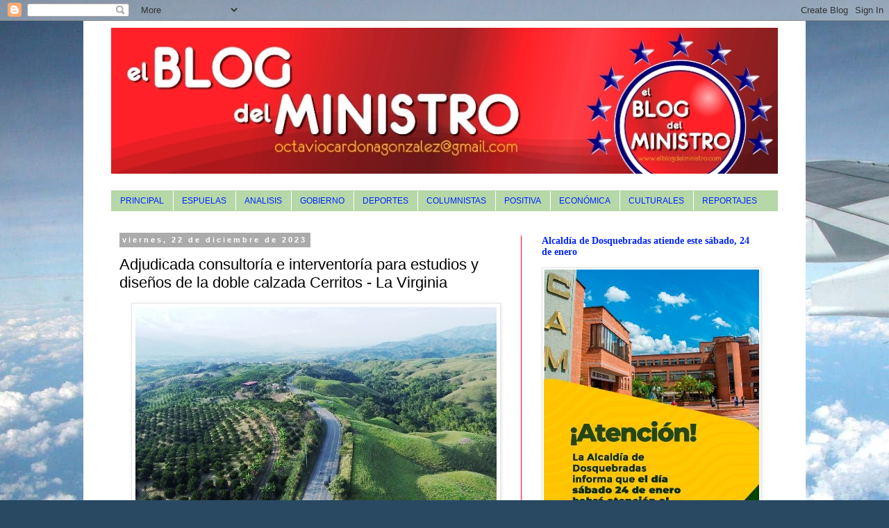

--- FILE ---
content_type: text/html; charset=UTF-8
request_url: https://www.elblogdelministro.com/2023/12/adjudicada-consultoria-e-interventoria.html
body_size: 22088
content:
<!DOCTYPE html>
<html class='v2' dir='ltr' xmlns='http://www.w3.org/1999/xhtml' xmlns:b='http://www.google.com/2005/gml/b' xmlns:data='http://www.google.com/2005/gml/data' xmlns:expr='http://www.google.com/2005/gml/expr'>
<head>
<link href='https://www.blogger.com/static/v1/widgets/335934321-css_bundle_v2.css' rel='stylesheet' type='text/css'/>
<script src="//ajax.googleapis.com/ajax/libs/jquery/1.4.1/jquery.min.js" type="text/javascript"><!--mce:0--></script>
<script>

$(document).ready(function() {
//Activate First Link
$(".contentnav a:first").addClass("active");
//width of a single content area
var contentwidth = $(".contentholder").width();
//Total number of content
var totalcontent = $(".contenta").size();
//Total width of all content area
var allcontentwidth = contentwidth * totalcontent;
//contentslider to new size which we got in above step
$(".contentslider").css({'width' : allcontentwidth});
//Now right a new function for slide and slide navigation
rotate = function(){
//Number of times we need to slide
var slideid = $active.attr("rel") - 1;
//Set the distance which single content needs to slide
var slidedistance = slideid * contentwidth;
//Remove active class
$(".contentnav a").removeClass('active');
//Add Active Class
$active.addClass('active');
//Slider Animation
$(".contentslider").animate({
        left: -slidedistance
    }, 500 );
};
 
//Set Time for Rotation of slide
rotation = function(){
play = setInterval(function(){
//Next slide nav
$active = $('.contentnav a.active').next();
if ( $active.length === 0) {
//Move to first slide nav
$active = $('.contentnav a:first');
}
rotate();
//Timer speed 5 sec
}, 5000);
};
//Run rotation fuction
rotation();
$(".contentnav a").click(function() {
$active = $(this);
clearInterval(play);
rotate();
rotation();
return false;
});
});

</script>
<meta content='width=1100' name='viewport'/>
<meta content='text/html; charset=UTF-8' http-equiv='Content-Type'/>
<meta content='blogger' name='generator'/>
<link href='https://www.elblogdelministro.com/favicon.ico' rel='icon' type='image/x-icon'/>
<link href='https://www.elblogdelministro.com/2023/12/adjudicada-consultoria-e-interventoria.html' rel='canonical'/>
<link rel="alternate" type="application/atom+xml" title="EL BLOG DEL MINISTRO - Atom" href="https://www.elblogdelministro.com/feeds/posts/default" />
<link rel="alternate" type="application/rss+xml" title="EL BLOG DEL MINISTRO - RSS" href="https://www.elblogdelministro.com/feeds/posts/default?alt=rss" />
<link rel="service.post" type="application/atom+xml" title="EL BLOG DEL MINISTRO - Atom" href="https://www.blogger.com/feeds/7927202718368144579/posts/default" />

<link rel="alternate" type="application/atom+xml" title="EL BLOG DEL MINISTRO - Atom" href="https://www.elblogdelministro.com/feeds/5458631128248071384/comments/default" />
<!--Can't find substitution for tag [blog.ieCssRetrofitLinks]-->
<link href='https://blogger.googleusercontent.com/img/b/R29vZ2xl/AVvXsEjfzbZQQ4zUxHJwGTCSV_x8G6K1V-4rv9X6Rtz6jVNOu29SQE9LxjL_pLTIOepLDDhVL_xtJO7wS4TukqYrTLsC6ltHvjAGKR_2z9wQDEHO20qBPtJ_dWAg4NikdasSUYVvzA08wbChR6Chtyg3fBLed4PvUqbDsP_QI8w4WOYpiVPC9mXH774o9dbAUSc/s16000/unnamed.jpg' rel='image_src'/>
<meta content='https://www.elblogdelministro.com/2023/12/adjudicada-consultoria-e-interventoria.html' property='og:url'/>
<meta content='Adjudicada consultoría e interventoría para estudios y diseños de la doble calzada Cerritos - La Virginia' property='og:title'/>
<meta content='Foto: Gobernación de Risaralda Por gestiones realizadas por la Gobernación de Risaralda, en cabeza del Gobernador Victor Manuel Tamayo Varga...' property='og:description'/>
<meta content='https://blogger.googleusercontent.com/img/b/R29vZ2xl/AVvXsEjfzbZQQ4zUxHJwGTCSV_x8G6K1V-4rv9X6Rtz6jVNOu29SQE9LxjL_pLTIOepLDDhVL_xtJO7wS4TukqYrTLsC6ltHvjAGKR_2z9wQDEHO20qBPtJ_dWAg4NikdasSUYVvzA08wbChR6Chtyg3fBLed4PvUqbDsP_QI8w4WOYpiVPC9mXH774o9dbAUSc/w1200-h630-p-k-no-nu/unnamed.jpg' property='og:image'/>
<title>EL BLOG DEL MINISTRO: Adjudicada consultoría e interventoría para estudios y diseños de la doble calzada Cerritos - La Virginia</title>
<style id='page-skin-1' type='text/css'><!--
/*
-----------------------------------------------
Blogger Template Style
Name:     Simple
Designer: Josh Peterson
URL:      www.noaesthetic.com
----------------------------------------------- */
/* Variable definitions
====================
<Variable name="keycolor" description="Main Color" type="color" default="#66bbdd"/>
<Group description="Page Text" selector="body">
<Variable name="body.font" description="Font" type="font"
default="normal normal 12px Arial, Tahoma, Helvetica, FreeSans, sans-serif"/>
<Variable name="body.text.color" description="Text Color" type="color" default="#222222"/>
</Group>
<Group description="Backgrounds" selector=".body-fauxcolumns-outer">
<Variable name="body.background.color" description="Outer Background" type="color" default="#66bbdd"/>
<Variable name="content.background.color" description="Main Background" type="color" default="#ffffff"/>
<Variable name="header.background.color" description="Header Background" type="color" default="transparent"/>
</Group>
<Group description="Links" selector=".main-outer">
<Variable name="link.color" description="Link Color" type="color" default="#2288bb"/>
<Variable name="link.visited.color" description="Visited Color" type="color" default="#888888"/>
<Variable name="link.hover.color" description="Hover Color" type="color" default="#33aaff"/>
</Group>
<Group description="Blog Title" selector=".header h1">
<Variable name="header.font" description="Font" type="font"
default="normal normal 60px Arial, Tahoma, Helvetica, FreeSans, sans-serif"/>
<Variable name="header.text.color" description="Title Color" type="color" default="#3399bb" />
</Group>
<Group description="Blog Description" selector=".header .description">
<Variable name="description.text.color" description="Description Color" type="color"
default="#777777" />
</Group>
<Group description="Tabs Text" selector=".tabs-inner .widget li a">
<Variable name="tabs.font" description="Font" type="font"
default="normal normal 14px Arial, Tahoma, Helvetica, FreeSans, sans-serif"/>
<Variable name="tabs.text.color" description="Text Color" type="color" default="#999999"/>
<Variable name="tabs.selected.text.color" description="Selected Color" type="color" default="#000000"/>
</Group>
<Group description="Tabs Background" selector=".tabs-outer .PageList">
<Variable name="tabs.background.color" description="Background Color" type="color" default="#f5f5f5"/>
<Variable name="tabs.selected.background.color" description="Selected Color" type="color" default="#eeeeee"/>
</Group>
<Group description="Post Title" selector="h3.post-title, .comments h4">
<Variable name="post.title.font" description="Font" type="font"
default="normal normal 22px Arial, Tahoma, Helvetica, FreeSans, sans-serif"/>
</Group>
<Group description="Date Header" selector=".date-header">
<Variable name="date.header.color" description="Text Color" type="color"
default="#000000"/>
<Variable name="date.header.background.color" description="Background Color" type="color"
default="transparent"/>
<Variable name="date.header.font" description="Text Font" type="font"
default="normal bold 11px Arial, Tahoma, Helvetica, FreeSans, sans-serif"/>
<Variable name="date.header.padding" description="Date Header Padding" type="string" default="inherit"/>
<Variable name="date.header.letterspacing" description="Date Header Letter Spacing" type="string" default="inherit"/>
<Variable name="date.header.margin" description="Date Header Margin" type="string" default="inherit"/>
</Group>
<Group description="Post Footer" selector=".post-footer">
<Variable name="post.footer.text.color" description="Text Color" type="color" default="#666666"/>
<Variable name="post.footer.background.color" description="Background Color" type="color"
default="#f9f9f9"/>
<Variable name="post.footer.border.color" description="Shadow Color" type="color" default="#eeeeee"/>
</Group>
<Group description="Gadgets" selector="h2">
<Variable name="widget.title.font" description="Title Font" type="font"
default="normal bold 11px Arial, Tahoma, Helvetica, FreeSans, sans-serif"/>
<Variable name="widget.title.text.color" description="Title Color" type="color" default="#000000"/>
<Variable name="widget.alternate.text.color" description="Alternate Color" type="color" default="#999999"/>
</Group>
<Group description="Images" selector=".main-inner">
<Variable name="image.background.color" description="Background Color" type="color" default="#ffffff"/>
<Variable name="image.border.color" description="Border Color" type="color" default="#eeeeee"/>
<Variable name="image.text.color" description="Caption Text Color" type="color" default="#000000"/>
</Group>
<Group description="Accents" selector=".content-inner">
<Variable name="body.rule.color" description="Separator Line Color" type="color" default="#eeeeee"/>
<Variable name="tabs.border.color" description="Tabs Border Color" type="color" default="#fe0024"/>
</Group>
<Variable name="body.background" description="Body Background" type="background"
color="#ffffff" default="$(color) none repeat scroll top left"/>
<Variable name="body.background.override" description="Body Background Override" type="string" default=""/>
<Variable name="body.background.gradient.cap" description="Body Gradient Cap" type="url"
default="url(//www.blogblog.com/1kt/simple/gradients_light.png)"/>
<Variable name="body.background.gradient.tile" description="Body Gradient Tile" type="url"
default="url(//www.blogblog.com/1kt/simple/body_gradient_tile_light.png)"/>
<Variable name="content.background.color.selector" description="Content Background Color Selector" type="string" default=".content-inner"/>
<Variable name="content.padding" description="Content Padding" type="length" default="10px" min="0" max="100px"/>
<Variable name="content.padding.horizontal" description="Content Horizontal Padding" type="length" default="10px" min="0" max="100px"/>
<Variable name="content.shadow.spread" description="Content Shadow Spread" type="length" default="40px" min="0" max="100px"/>
<Variable name="content.shadow.spread.webkit" description="Content Shadow Spread (WebKit)" type="length" default="5px" min="0" max="100px"/>
<Variable name="content.shadow.spread.ie" description="Content Shadow Spread (IE)" type="length" default="10px" min="0" max="100px"/>
<Variable name="main.border.width" description="Main Border Width" type="length" default="0" min="0" max="10px"/>
<Variable name="header.background.gradient" description="Header Gradient" type="url" default="none"/>
<Variable name="header.shadow.offset.left" description="Header Shadow Offset Left" type="length" default="-1px" min="-50px" max="50px"/>
<Variable name="header.shadow.offset.top" description="Header Shadow Offset Top" type="length" default="-1px" min="-50px" max="50px"/>
<Variable name="header.shadow.spread" description="Header Shadow Spread" type="length" default="1px" min="0" max="100px"/>
<Variable name="header.padding" description="Header Padding" type="length" default="30px" min="0" max="100px"/>
<Variable name="header.border.size" description="Header Border Size" type="length" default="1px" min="0" max="10px"/>
<Variable name="header.bottom.border.size" description="Header Bottom Border Size" type="length" default="1px" min="0" max="10px"/>
<Variable name="header.border.horizontalsize" description="Header Horizontal Border Size" type="length" default="0" min="0" max="10px"/>
<Variable name="description.text.size" description="Description Text Size" type="string" default="140%"/>
<Variable name="tabs.margin.top" description="Tabs Margin Top" type="length" default="0" min="0" max="100px"/>
<Variable name="tabs.margin.side" description="Tabs Side Margin" type="length" default="30px" min="0" max="100px"/>
<Variable name="tabs.background.gradient" description="Tabs Background Gradient" type="url"
default="url(//www.blogblog.com/1kt/simple/gradients_light.png)"/>
<Variable name="tabs.border.width" description="Tabs Border Width" type="length" default="1px" min="0" max="10px"/>
<Variable name="tabs.bevel.border.width" description="Tabs Bevel Border Width" type="length" default="1px" min="0" max="10px"/>
<Variable name="post.margin.bottom" description="Post Bottom Margin" type="length" default="25px" min="0" max="100px"/>
<Variable name="image.border.small.size" description="Image Border Small Size" type="length" default="2px" min="0" max="10px"/>
<Variable name="image.border.large.size" description="Image Border Large Size" type="length" default="5px" min="0" max="10px"/>
<Variable name="page.width.selector" description="Page Width Selector" type="string" default=".region-inner"/>
<Variable name="page.width" description="Page Width" type="string" default="auto"/>
<Variable name="main.section.margin" description="Main Section Margin" type="length" default="15px" min="0" max="100px"/>
<Variable name="main.padding" description="Main Padding" type="length" default="15px" min="0" max="100px"/>
<Variable name="main.padding.top" description="Main Padding Top" type="length" default="30px" min="0" max="100px"/>
<Variable name="main.padding.bottom" description="Main Padding Bottom" type="length" default="30px" min="0" max="100px"/>
<Variable name="paging.background"
color="#ffffff"
description="Background of blog paging area" type="background"
default="transparent none no-repeat scroll top center"/>
<Variable name="footer.bevel" description="Bevel border length of footer" type="length" default="0" min="0" max="10px"/>
<Variable name="mobile.background.overlay" description="Mobile Background Overlay" type="string"
default="transparent none repeat scroll top left"/>
<Variable name="mobile.background.size" description="Mobile Background Size" type="string" default="auto"/>
<Variable name="mobile.button.color" description="Mobile Button Color" type="color" default="#ffffff" />
<Variable name="startSide" description="Side where text starts in blog language" type="automatic" default="left"/>
<Variable name="endSide" description="Side where text ends in blog language" type="automatic" default="right"/>
*/
/* Content
----------------------------------------------- */
#wrappera {
width:560px;
margin-left:auto;
margin-right:auto;
margin-top: 19px;
overflow:visible;
}
#slider {
background-color: #f7f7f7;
position:relative;
padding:20px;
overflow:hidden;
}
.contenta {
width:520px;
float: left;
position: relative;
}
.inslider a {
text-decoration:none;
}
.contentholder {
height:250px;
width: 520px;
overflow: hidden;
position: relative;
}
.contentslider {
position: absolute;
top: 0; left: 0;
}
.imgslider img {
float: left;
}
.contentnav {
position: absolute;
bottom: 30px; left:200px;
height:30px;
z-index: 100;
text-align: center;
line-height: 30px;
}
.contenta h2 a {
text-decoration: none;
color: #aa2222;
}
.contentnav a{
padding-top: 5px;
padding-bottom: 5px;
padding-right: 10px;
padding-left: 10px;
text-decoration: none;
color: #aa2222;
}
.contentnav a.active {
font-weight: bold;
color:#FFF;
background: #aa2222;
-moz-border-radius: 25px;
-webkit-border-radius: 25px;
border-radius: 25px;
}
body {
font: normal normal 12px Georgia, Utopia, 'Palatino Linotype', Palatino, serif;
color: #000000;
background: #294962 url(//themes.googleusercontent.com/image?id=0BwVBOzw_-hbMZDgyZmJiZTMtNWUxNC00NjA1LWJhZWMtODc3ZWQwMzZiYjcz) repeat-x fixed top center /* Credit: Sookhee Lee */;
padding: 0 0 0 0;
}
html body .region-inner {
min-width: 0;
max-width: 100%;
width: auto;
}
h2 {
font-size: 22px;
}
a:link {
text-decoration:none;
color: #000000;
}
a:visited {
text-decoration:none;
color: #636363;
}
a:hover {
text-decoration:underline;
color: #fed900;
}
.body-fauxcolumn-outer .fauxcolumn-inner {
background: transparent none repeat scroll top left;
_background-image: none;
}
.body-fauxcolumn-outer .cap-top {
position: absolute;
z-index: 1;
height: 400px;
width: 100%;
background: #294962 url(//themes.googleusercontent.com/image?id=0BwVBOzw_-hbMZDgyZmJiZTMtNWUxNC00NjA1LWJhZWMtODc3ZWQwMzZiYjcz) repeat-x fixed top center /* Credit: Sookhee Lee */;
}
.body-fauxcolumn-outer .cap-top .cap-left {
width: 100%;
background: transparent none repeat-x scroll top left;
_background-image: none;
}
.content-outer {
-moz-box-shadow: 0 0 0 rgba(0, 0, 0, .15);
-webkit-box-shadow: 0 0 0 rgba(0, 0, 0, .15);
-goog-ms-box-shadow: 0 0 0 #333333;
box-shadow: 0 0 0 rgba(0, 0, 0, .15);
margin-bottom: 1px;
}
.content-inner {
padding: 10px 40px;
}
.content-inner {
background-color: #ffffff;
}
/* Header
----------------------------------------------- */
.header-outer {
background: transparent none repeat-x scroll 0 -400px;
_background-image: none;
}
.Header h1 {
font: normal normal 40px 'Trebuchet MS',Trebuchet,Verdana,sans-serif;
color: #000000;
text-shadow: 0 0 0 rgba(0, 0, 0, .2);
}
.Header h1 a {
color: #000000;
}
.Header .description {
font-size: 18px;
color: #000000;
}
.header-inner .Header .titlewrapper {
padding: 22px 0;
}
.header-inner .Header .descriptionwrapper {
padding: 0 0;
}
/* Tabs
----------------------------------------------- */
.tabs-inner .section:first-child {
border-top: 0 solid #b6d7a8;
}
.tabs-inner .section:first-child ul {
margin-top: -1px;
border-top: 1px solid #b6d7a8;
border-left: 1px solid #b6d7a8;
border-right: 1px solid #b6d7a8;
}
.tabs-inner .widget ul {
background: #b6d7a8 none repeat-x scroll 0 -800px;
_background-image: none;
border-bottom: 1px solid #b6d7a8;
margin-top: 0;
margin-left: -30px;
margin-right: -30px;
}
.tabs-inner .widget li a {
display: inline-block;
padding: .6em 1em;
font: normal normal 12px 'Trebuchet MS', Trebuchet, Verdana, sans-serif;
color: #0025fe;
border-left: 1px solid #ffffff;
border-right: 1px solid #b6d7a8;
}
.tabs-inner .widget li:first-child a {
border-left: none;
}
.tabs-inner .widget li.selected a, .tabs-inner .widget li a:hover {
color: #000000;
background-color: #e4e4e4;
text-decoration: none;
}
/* Columns
----------------------------------------------- */
.main-outer {
border-top: 0 solid #fe0024;
}
.fauxcolumn-left-outer .fauxcolumn-inner {
border-right: 1px solid #fe0024;
}
.fauxcolumn-right-outer .fauxcolumn-inner {
border-left: 1px solid #fe0024;
}
/* Headings
----------------------------------------------- */
div.widget > h2,
div.widget h2.title {
margin: 0 0 1em 0;
font: normal bold 14px Georgia, Utopia, 'Palatino Linotype', Palatino, serif;
color: #0025ff;
}
/* Widgets
----------------------------------------------- */
.widget .zippy {
color: #fe0024;
text-shadow: 2px 2px 1px rgba(0, 0, 0, .1);
}
.widget .popular-posts ul {
list-style: none;
}
/* Posts
----------------------------------------------- */
h2.date-header {
font: normal bold 11px Arial, Tahoma, Helvetica, FreeSans, sans-serif;
}
.date-header span {
background-color: #ababab;
color: #ffffff;
padding: 0.4em;
letter-spacing: 3px;
margin: inherit;
}
.main-inner {
padding-top: 35px;
padding-bottom: 65px;
}
.main-inner .column-center-inner {
padding: 0 0;
}
.main-inner .column-center-inner .section {
margin: 0 1em;
}
.post {
margin: 0 0 45px 0;
}
h3.post-title, .comments h4 {
font: normal normal 22px 'Trebuchet MS',Trebuchet,Verdana,sans-serif;
margin: .75em 0 0;
}
.post-body {
font-size: 110%;
line-height: 1.4;
position: relative;
}
.post-body img, .post-body .tr-caption-container, .Profile img, .Image img,
.BlogList .item-thumbnail img {
padding: 2px;
background: #ffffff;
border: 1px solid #e4e4e4;
-moz-box-shadow: 1px 1px 5px rgba(0, 0, 0, .1);
-webkit-box-shadow: 1px 1px 5px rgba(0, 0, 0, .1);
box-shadow: 1px 1px 5px rgba(0, 0, 0, .1);
}
.post-body img, .post-body .tr-caption-container {
padding: 5px;
}
.post-body .tr-caption-container {
color: #000000;
}
.post-body .tr-caption-container img {
padding: 0;
background: transparent;
border: none;
-moz-box-shadow: 0 0 0 rgba(0, 0, 0, .1);
-webkit-box-shadow: 0 0 0 rgba(0, 0, 0, .1);
box-shadow: 0 0 0 rgba(0, 0, 0, .1);
}
.post-header {
margin: 0 0 1.5em;
line-height: 1.6;
font-size: 90%;
}
.post-footer {
margin: 20px -2px 0;
padding: 5px 10px;
color: #000000;
background-color: #e4e4e4;
border-bottom: 1px solid #e4e4e4;
line-height: 1.6;
font-size: 90%;
}
#comments .comment-author {
padding-top: 1.5em;
border-top: 1px solid #fe0024;
background-position: 0 1.5em;
}
#comments .comment-author:first-child {
padding-top: 0;
border-top: none;
}
.avatar-image-container {
margin: .2em 0 0;
}
#comments .avatar-image-container img {
border: 1px solid #e4e4e4;
}
/* Comments
----------------------------------------------- */
.comments .comments-content .icon.blog-author {
background-repeat: no-repeat;
background-image: url([data-uri]);
}
.comments .comments-content .loadmore a {
border-top: 1px solid #fe0024;
border-bottom: 1px solid #fe0024;
}
.comments .comment-thread.inline-thread {
background-color: #e4e4e4;
}
.comments .continue {
border-top: 2px solid #fe0024;
}
/* Accents
---------------------------------------------- */
.section-columns td.columns-cell {
border-left: 1px solid #fe0024;
}
.blog-pager {
background: transparent url(//www.blogblog.com/1kt/simple/paging_dot.png) repeat-x scroll top center;
}
.blog-pager-older-link, .home-link,
.blog-pager-newer-link {
background-color: #ffffff;
padding: 5px;
}
.footer-outer {
border-top: 1px dashed #bbbbbb;
}
/* Mobile
----------------------------------------------- */
body.mobile  {
background-size: auto;
}
.mobile .body-fauxcolumn-outer {
background: transparent none repeat scroll top left;
}
.mobile .body-fauxcolumn-outer .cap-top {
background-size: 100% auto;
}
.mobile .content-outer {
-webkit-box-shadow: 0 0 3px rgba(0, 0, 0, .15);
box-shadow: 0 0 3px rgba(0, 0, 0, .15);
}
body.mobile .AdSense {
margin: 0 -0;
}
.mobile .tabs-inner .widget ul {
margin-left: 0;
margin-right: 0;
}
.mobile .post {
margin: 0;
}
.mobile .main-inner .column-center-inner .section {
margin: 0;
}
.mobile .date-header span {
padding: 0.1em 10px;
margin: 0 -10px;
}
.mobile h3.post-title {
margin: 0;
}
.mobile .blog-pager {
background: transparent none no-repeat scroll top center;
}
.mobile .footer-outer {
border-top: none;
}
.mobile .main-inner, .mobile .footer-inner {
background-color: #ffffff;
}
.mobile-index-contents {
color: #000000;
}
.mobile-link-button {
background-color: #000000;
}
.mobile-link-button a:link, .mobile-link-button a:visited {
color: #ffffff;
}
.mobile .tabs-inner .section:first-child {
border-top: none;
}
.mobile .tabs-inner .PageList .widget-content {
background-color: #e4e4e4;
color: #000000;
border-top: 1px solid #b6d7a8;
border-bottom: 1px solid #b6d7a8;
}
.mobile .tabs-inner .PageList .widget-content .pagelist-arrow {
border-left: 1px solid #b6d7a8;
}

--></style>
<style id='template-skin-1' type='text/css'><!--
body {
min-width: 1040px;
}
.content-outer, .content-fauxcolumn-outer, .region-inner {
min-width: 1040px;
max-width: 1040px;
_width: 1040px;
}
.main-inner .columns {
padding-left: 0px;
padding-right: 370px;
}
.main-inner .fauxcolumn-center-outer {
left: 0px;
right: 370px;
/* IE6 does not respect left and right together */
_width: expression(this.parentNode.offsetWidth -
parseInt("0px") -
parseInt("370px") + 'px');
}
.main-inner .fauxcolumn-left-outer {
width: 0px;
}
.main-inner .fauxcolumn-right-outer {
width: 370px;
}
.main-inner .column-left-outer {
width: 0px;
right: 100%;
margin-left: -0px;
}
.main-inner .column-right-outer {
width: 370px;
margin-right: -370px;
}
#layout {
min-width: 0;
}
#layout .content-outer {
min-width: 0;
width: 800px;
}
#layout .region-inner {
min-width: 0;
width: auto;
}
--></style>
<link href='https://www.blogger.com/dyn-css/authorization.css?targetBlogID=7927202718368144579&amp;zx=d751c1ed-21c8-4aaf-94f7-7c9c64ace126' media='none' onload='if(media!=&#39;all&#39;)media=&#39;all&#39;' rel='stylesheet'/><noscript><link href='https://www.blogger.com/dyn-css/authorization.css?targetBlogID=7927202718368144579&amp;zx=d751c1ed-21c8-4aaf-94f7-7c9c64ace126' rel='stylesheet'/></noscript>
<meta name='google-adsense-platform-account' content='ca-host-pub-1556223355139109'/>
<meta name='google-adsense-platform-domain' content='blogspot.com'/>

<!-- data-ad-client=ca-pub-5799414437702631 -->

</head>
<body class='loading'>
<div class='navbar section' id='navbar' name='Barra de navegación'><div class='widget Navbar' data-version='1' id='Navbar1'><script type="text/javascript">
    function setAttributeOnload(object, attribute, val) {
      if(window.addEventListener) {
        window.addEventListener('load',
          function(){ object[attribute] = val; }, false);
      } else {
        window.attachEvent('onload', function(){ object[attribute] = val; });
      }
    }
  </script>
<div id="navbar-iframe-container"></div>
<script type="text/javascript" src="https://apis.google.com/js/platform.js"></script>
<script type="text/javascript">
      gapi.load("gapi.iframes:gapi.iframes.style.bubble", function() {
        if (gapi.iframes && gapi.iframes.getContext) {
          gapi.iframes.getContext().openChild({
              url: 'https://www.blogger.com/navbar/7927202718368144579?po\x3d5458631128248071384\x26origin\x3dhttps://www.elblogdelministro.com',
              where: document.getElementById("navbar-iframe-container"),
              id: "navbar-iframe"
          });
        }
      });
    </script><script type="text/javascript">
(function() {
var script = document.createElement('script');
script.type = 'text/javascript';
script.src = '//pagead2.googlesyndication.com/pagead/js/google_top_exp.js';
var head = document.getElementsByTagName('head')[0];
if (head) {
head.appendChild(script);
}})();
</script>
</div></div>
<div class='body-fauxcolumns'>
<div class='fauxcolumn-outer body-fauxcolumn-outer'>
<div class='cap-top'>
<div class='cap-left'></div>
<div class='cap-right'></div>
</div>
<div class='fauxborder-left'>
<div class='fauxborder-right'></div>
<div class='fauxcolumn-inner'>
</div>
</div>
<div class='cap-bottom'>
<div class='cap-left'></div>
<div class='cap-right'></div>
</div>
</div>
</div>
<div class='content'>
<div class='content-fauxcolumns'>
<div class='fauxcolumn-outer content-fauxcolumn-outer'>
<div class='cap-top'>
<div class='cap-left'></div>
<div class='cap-right'></div>
</div>
<div class='fauxborder-left'>
<div class='fauxborder-right'></div>
<div class='fauxcolumn-inner'>
</div>
</div>
<div class='cap-bottom'>
<div class='cap-left'></div>
<div class='cap-right'></div>
</div>
</div>
</div>
<div class='content-outer'>
<div class='content-cap-top cap-top'>
<div class='cap-left'></div>
<div class='cap-right'></div>
</div>
<div class='fauxborder-left content-fauxborder-left'>
<div class='fauxborder-right content-fauxborder-right'></div>
<div class='content-inner'>
<header>
<div class='header-outer'>
<div class='header-cap-top cap-top'>
<div class='cap-left'></div>
<div class='cap-right'></div>
</div>
<div class='fauxborder-left header-fauxborder-left'>
<div class='fauxborder-right header-fauxborder-right'></div>
<div class='region-inner header-inner'>
<div class='header section' id='header'><div class='widget Header' data-version='1' id='Header1'>
<div id='header-inner'>
<a href='https://www.elblogdelministro.com/' style='display: block'>
<img alt='EL BLOG DEL MINISTRO' height='210px; ' id='Header1_headerimg' src='https://blogger.googleusercontent.com/img/b/R29vZ2xl/AVvXsEjNeHTsJZVAyDaEbe7CCtDrwtBxJ19gDcWnzLmxPRxQvBCcH-2NA2m43oukwxQAagFpJQm4fx8XZp_FfZMXQ2hSo1POSGT70h13nyN6IgFw7ZyzbNVA3jUqCuhi9c-sgnX8hdN-11L-_Z4/s960/Blog+del+Ministro+FINAL.jpg' style='display: block' width='960px; '/>
</a>
<div class='descriptionwrapper'>
<p class='description'><span>
</span></p>
</div>
</div>
</div></div>
</div>
</div>
<div class='header-cap-bottom cap-bottom'>
<div class='cap-left'></div>
<div class='cap-right'></div>
</div>
</div>
</header>
<div class='tabs-outer'>
<div class='tabs-cap-top cap-top'>
<div class='cap-left'></div>
<div class='cap-right'></div>
</div>
<div class='fauxborder-left tabs-fauxborder-left'>
<div class='fauxborder-right tabs-fauxborder-right'></div>
<div class='region-inner tabs-inner'>
<div class='tabs section' id='crosscol' name='Multicolumnas'><div class='widget PageList' data-version='1' id='PageList1'>
<h2>Páginas</h2>
<div class='widget-content'>
<ul>
<li>
<a href='https://www.elblogdelministro.com/'>PRINCIPAL</a>
</li>
<li>
<a href='https://www.elblogdelministro.com/p/espuelas.html'>ESPUELAS</a>
</li>
<li>
<a href='https://www.elblogdelministro.com/p/analisis.html'>ANALISIS</a>
</li>
<li>
<a href='https://www.elblogdelministro.com/p/gobierno.html'>GOBIERNO</a>
</li>
<li>
<a href='https://www.elblogdelministro.com/p/deportes.html'>DEPORTES</a>
</li>
<li>
<a href='https://www.elblogdelministro.com/p/columnistas.html'>COLUMNISTAS</a>
</li>
<li>
<a href='https://www.elblogdelministro.com/p/p.html'>POSITIVA</a>
</li>
<li>
<a href='https://www.elblogdelministro.com/p/economica.html'>ECONÓMICA</a>
</li>
<li>
<a href='https://www.elblogdelministro.com/p/cultura-y-entretenimiento.html'>CULTURALES</a>
</li>
<li>
<a href='https://www.elblogdelministro.com/p/reportajes.html'>REPORTAJES</a>
</li>
</ul>
<div class='clear'></div>
</div>
</div></div>
<div class='tabs no-items section' id='crosscol-overflow' name='Cross-Column 2'></div>
</div>
</div>
<div class='tabs-cap-bottom cap-bottom'>
<div class='cap-left'></div>
<div class='cap-right'></div>
</div>
</div>
<div class='main-outer'>
<div class='main-cap-top cap-top'>
<div class='cap-left'></div>
<div class='cap-right'></div>
</div>
<div class='fauxborder-left main-fauxborder-left'>
<div class='fauxborder-right main-fauxborder-right'></div>
<div class='region-inner main-inner'>
<div class='columns fauxcolumns'>
<div class='fauxcolumn-outer fauxcolumn-center-outer'>
<div class='cap-top'>
<div class='cap-left'></div>
<div class='cap-right'></div>
</div>
<div class='fauxborder-left'>
<div class='fauxborder-right'></div>
<div class='fauxcolumn-inner'>
</div>
</div>
<div class='cap-bottom'>
<div class='cap-left'></div>
<div class='cap-right'></div>
</div>
</div>
<div class='fauxcolumn-outer fauxcolumn-left-outer'>
<div class='cap-top'>
<div class='cap-left'></div>
<div class='cap-right'></div>
</div>
<div class='fauxborder-left'>
<div class='fauxborder-right'></div>
<div class='fauxcolumn-inner'>
</div>
</div>
<div class='cap-bottom'>
<div class='cap-left'></div>
<div class='cap-right'></div>
</div>
</div>
<div class='fauxcolumn-outer fauxcolumn-right-outer'>
<div class='cap-top'>
<div class='cap-left'></div>
<div class='cap-right'></div>
</div>
<div class='fauxborder-left'>
<div class='fauxborder-right'></div>
<div class='fauxcolumn-inner'>
</div>
</div>
<div class='cap-bottom'>
<div class='cap-left'></div>
<div class='cap-right'></div>
</div>
</div>
<!-- corrects IE6 width calculation -->
<div class='columns-inner'>
<div class='column-center-outer'>
<div class='column-center-inner'>
<div class='main section' id='main' name='Principal'><div class='widget Blog' data-version='1' id='Blog1'>
<div class='blog-posts hfeed'>

          <div class="date-outer">
        
<h2 class='date-header'><span>viernes, 22 de diciembre de 2023</span></h2>

          <div class="date-posts">
        
<div class='post-outer'>
<div class='post hentry' itemprop='blogPost' itemscope='itemscope' itemtype='http://schema.org/BlogPosting'>
<meta content='https://blogger.googleusercontent.com/img/b/R29vZ2xl/AVvXsEjfzbZQQ4zUxHJwGTCSV_x8G6K1V-4rv9X6Rtz6jVNOu29SQE9LxjL_pLTIOepLDDhVL_xtJO7wS4TukqYrTLsC6ltHvjAGKR_2z9wQDEHO20qBPtJ_dWAg4NikdasSUYVvzA08wbChR6Chtyg3fBLed4PvUqbDsP_QI8w4WOYpiVPC9mXH774o9dbAUSc/s16000/unnamed.jpg' itemprop='image_url'/>
<meta content='7927202718368144579' itemprop='blogId'/>
<meta content='5458631128248071384' itemprop='postId'/>
<a name='5458631128248071384'></a>
<h3 class='post-title entry-title' itemprop='name'>
Adjudicada consultoría e interventoría para estudios y diseños de la doble calzada Cerritos - La Virginia
</h3>
<div class='post-header'>
<div class='post-header-line-1'></div>
</div>
<div class='post-body entry-content' id='post-body-5458631128248071384' itemprop='description articleBody'>
<p style="text-align: center;"><table align="center" cellpadding="0" cellspacing="0" class="tr-caption-container" style="margin-left: auto; margin-right: auto;"><tbody><tr><td style="text-align: center;"><a href="https://blogger.googleusercontent.com/img/b/R29vZ2xl/AVvXsEjfzbZQQ4zUxHJwGTCSV_x8G6K1V-4rv9X6Rtz6jVNOu29SQE9LxjL_pLTIOepLDDhVL_xtJO7wS4TukqYrTLsC6ltHvjAGKR_2z9wQDEHO20qBPtJ_dWAg4NikdasSUYVvzA08wbChR6Chtyg3fBLed4PvUqbDsP_QI8w4WOYpiVPC9mXH774o9dbAUSc/s520/unnamed.jpg" imageanchor="1" style="margin-left: auto; margin-right: auto;"><img border="0" data-original-height="278" data-original-width="520" src="https://blogger.googleusercontent.com/img/b/R29vZ2xl/AVvXsEjfzbZQQ4zUxHJwGTCSV_x8G6K1V-4rv9X6Rtz6jVNOu29SQE9LxjL_pLTIOepLDDhVL_xtJO7wS4TukqYrTLsC6ltHvjAGKR_2z9wQDEHO20qBPtJ_dWAg4NikdasSUYVvzA08wbChR6Chtyg3fBLed4PvUqbDsP_QI8w4WOYpiVPC9mXH774o9dbAUSc/s16000/unnamed.jpg" /></a></td></tr><tr><td class="tr-caption" style="text-align: center;"><span style="font-size: x-small;"><b>Foto: Gobernación de Risaralda<br /><br /></b></span></td></tr></tbody></table></p><div style="text-align: justify;"><span style="font-size: large;">Por gestiones realizadas por la Gobernación de Risaralda, en cabeza del Gobernador Victor Manuel Tamayo Vargas fueron adjudicados por Findeter los contratos para la consultoría e <span><a name="more"></a></span>interventoría de los estudios y diseños de la segunda calzada Cerritos &#8211;La Virginia. Con este importante proyecto, el programa Vías del Samán avanza en el mejoramiento de la infraestructura vial, en este tramo que conecta al Eje Cafetero con el Valle del Cauca.</span></div><p></p><p style="text-align: justify;"><span style="font-size: medium;">La consultoría para los estudios y diseños del corredor fue adjudicada al proponente Consorcio TIP, mientras que la interventoría la ejecutará EDL S.A.S., los cuales tendrán a cargo la ejecución y supervisión, respectivamente, de los estudios y diseños de la doble calzada, el mejoramiento de la intersección que conectará esta vía con el sector Las Piñas y los estudios de ciclorruta en el corredor. Dichos estudios tendrán un plazo de ejecución inicial de 13 meses.</span></p><p style="text-align: justify;"><span style="font-size: medium;">Los estudios adjudicados se llevan a cabo en el marco del contrato interadministrativo 1594 de 2021, suscrito entre el Instituto Nacional de Vías (Invías) y la Banca de Desarrollo Territorial (Findeter), por medio del cual se realiza el programa de financiamiento regional Vías del Samán, que permite, a través de los recaudos futuros del peaje Cerritos II, llevar a cabo obras de construcción, mejoramiento y mantenimiento en 347 km que conectan ambos departamentos.</span></p>
<div style='clear: both;'></div>
</div>
<div class='post-footer'>
<div class='post-footer-line post-footer-line-1'><span class='post-author vcard'>
Publicado por
<span class='fn' itemprop='author' itemscope='itemscope' itemtype='http://schema.org/Person'>
<meta content='https://www.blogger.com/profile/13713089596531555903' itemprop='url'/>
<a class='g-profile' href='https://www.blogger.com/profile/13713089596531555903' rel='author' title='author profile'>
<span itemprop='name'>OCTAVIO CARDONA GONZALEZ</span>
</a>
</span>
</span>
<span class='post-timestamp'>
en
<meta content='https://www.elblogdelministro.com/2023/12/adjudicada-consultoria-e-interventoria.html' itemprop='url'/>
<a class='timestamp-link' href='https://www.elblogdelministro.com/2023/12/adjudicada-consultoria-e-interventoria.html' rel='bookmark' title='permanent link'><abbr class='published' itemprop='datePublished' title='2023-12-22T00:00:00-05:00'>0:00</abbr></a>
</span>
<span class='post-comment-link'>
</span>
<span class='post-icons'>
<span class='item-action'>
<a href='https://www.blogger.com/email-post/7927202718368144579/5458631128248071384' title='Enviar entrada por correo electrónico'>
<img alt='' class='icon-action' height='13' src='//img1.blogblog.com/img/icon18_email.gif' width='18'/>
</a>
</span>
<span class='item-control blog-admin pid-1334839952'>
<a href='https://www.blogger.com/post-edit.g?blogID=7927202718368144579&postID=5458631128248071384&from=pencil' title='Editar entrada'>
<img alt='' class='icon-action' height='18' src='https://resources.blogblog.com/img/icon18_edit_allbkg.gif' width='18'/>
</a>
</span>
</span>
<div class='post-share-buttons goog-inline-block'>
<a class='goog-inline-block share-button sb-email' href='https://www.blogger.com/share-post.g?blogID=7927202718368144579&postID=5458631128248071384&target=email' target='_blank' title='Enviar por correo electrónico'><span class='share-button-link-text'>Enviar por correo electrónico</span></a><a class='goog-inline-block share-button sb-blog' href='https://www.blogger.com/share-post.g?blogID=7927202718368144579&postID=5458631128248071384&target=blog' onclick='window.open(this.href, "_blank", "height=270,width=475"); return false;' target='_blank' title='Escribe un blog'><span class='share-button-link-text'>Escribe un blog</span></a><a class='goog-inline-block share-button sb-twitter' href='https://www.blogger.com/share-post.g?blogID=7927202718368144579&postID=5458631128248071384&target=twitter' target='_blank' title='Compartir en X'><span class='share-button-link-text'>Compartir en X</span></a><a class='goog-inline-block share-button sb-facebook' href='https://www.blogger.com/share-post.g?blogID=7927202718368144579&postID=5458631128248071384&target=facebook' onclick='window.open(this.href, "_blank", "height=430,width=640"); return false;' target='_blank' title='Compartir con Facebook'><span class='share-button-link-text'>Compartir con Facebook</span></a><a class='goog-inline-block share-button sb-pinterest' href='https://www.blogger.com/share-post.g?blogID=7927202718368144579&postID=5458631128248071384&target=pinterest' target='_blank' title='Compartir en Pinterest'><span class='share-button-link-text'>Compartir en Pinterest</span></a>
</div>
</div>
<div class='post-footer-line post-footer-line-2'><span class='post-labels'>
Etiquetas:
<a href='https://www.elblogdelministro.com/search/label/Doble%20calzada%20%20Cerritos%20La%20Virginia' rel='tag'>Doble calzada  Cerritos La Virginia</a>,
<a href='https://www.elblogdelministro.com/search/label/EDL' rel='tag'>EDL</a>,
<a href='https://www.elblogdelministro.com/search/label/gobernaci%C3%B3n%20de%20risaralda' rel='tag'>gobernación de risaralda</a>,
<a href='https://www.elblogdelministro.com/search/label/TIP' rel='tag'>TIP</a>,
<a href='https://www.elblogdelministro.com/search/label/V%C3%ADctor%20Manuel%20Tamayo' rel='tag'>Víctor Manuel Tamayo</a>
</span>
</div>
<div class='post-footer-line post-footer-line-3'><span class='post-location'>
</span>
</div>
</div>
</div>
<div class='comments' id='comments'>
<a name='comments'></a>
<h4>No hay comentarios:</h4>
<div id='Blog1_comments-block-wrapper'>
<dl class='avatar-comment-indent' id='comments-block'>
</dl>
</div>
<p class='comment-footer'>
<div class='comment-form'>
<a name='comment-form'></a>
<h4 id='comment-post-message'>Publicar un comentario</h4>
<p>
</p>
<a href='https://www.blogger.com/comment/frame/7927202718368144579?po=5458631128248071384&hl=es&saa=85391&origin=https://www.elblogdelministro.com' id='comment-editor-src'></a>
<iframe allowtransparency='true' class='blogger-iframe-colorize blogger-comment-from-post' frameborder='0' height='410px' id='comment-editor' name='comment-editor' src='' width='100%'></iframe>
<script src='https://www.blogger.com/static/v1/jsbin/2830521187-comment_from_post_iframe.js' type='text/javascript'></script>
<script type='text/javascript'>
      BLOG_CMT_createIframe('https://www.blogger.com/rpc_relay.html');
    </script>
</div>
</p>
</div>
</div>

        </div></div>
      
</div>
<div class='blog-pager' id='blog-pager'>
<span id='blog-pager-newer-link'>
<a class='blog-pager-newer-link' href='https://www.elblogdelministro.com/2023/12/proyecto-vial-conexion-centro_21.html' id='Blog1_blog-pager-newer-link' title='Entrada más reciente'>Entrada más reciente</a>
</span>
<span id='blog-pager-older-link'>
<a class='blog-pager-older-link' href='https://www.elblogdelministro.com/2023/12/alcalde-carlos-maya-y-exalcalde-jairo.html' id='Blog1_blog-pager-older-link' title='Entrada antigua'>Entrada antigua</a>
</span>
<a class='home-link' href='https://www.elblogdelministro.com/'>Inicio</a>
</div>
<div class='clear'></div>
<div class='post-feeds'>
<div class='feed-links'>
Suscribirse a:
<a class='feed-link' href='https://www.elblogdelministro.com/feeds/5458631128248071384/comments/default' target='_blank' type='application/atom+xml'>Enviar comentarios (Atom)</a>
</div>
</div>
</div></div>
</div>
</div>
<div class='column-left-outer'>
<div class='column-left-inner'>
<aside>
</aside>
</div>
</div>
<div class='column-right-outer'>
<div class='column-right-inner'>
<aside>
<div class='sidebar section' id='sidebar-right-1'><div class='widget Image' data-version='1' id='Image9'>
<h2>Alcaldía de Dosquebradas atiende este sábado, 24 de enero</h2>
<div class='widget-content'>
<img alt='Alcaldía de Dosquebradas atiende este sábado, 24 de enero' height='523' id='Image9_img' src='https://blogger.googleusercontent.com/img/a/AVvXsEigliRtdvXGMm5aBYu7th36yWQ4hq6ewNwfaXVP9xF7OFRdNJuUL9UxEML7g6VV1GgDjJink-uzG2GObDsimrJtLJtc3IBLnW55PiV3Kg1jRChgb9sHvoiTi0ydgalFcSmy6rYOxZBzbnPBdbzJcPZ_F0WX9XHkt5zrOBOKnlyIqZSRVT9av-h9HJPEvl8=s523' width='310'/>
<br/>
</div>
<div class='clear'></div>
</div><div class='widget Image' data-version='1' id='Image12'>
<h2>ÁNGEL DEL DÍA</h2>
<div class='widget-content'>
<img alt='ÁNGEL DEL DÍA' height='286' id='Image12_img' src='https://blogger.googleusercontent.com/img/a/AVvXsEjjzG9CTsqY4HGoVeWWg6lPrviATuNvPA1vSZYdG8DLmjRxynf7Wvp9zmCCz2ia-MPaUfHXQhEK8ZiDWeBksXIsla8ZyRTPoRlbb_yWzKEg8KEq2kavOLGzN1xpy_p6CdXfEVt7cSHUbTxdMxE5xc1ElQr8cVeR0WkzfurIcpj716-Vwb7YgRNn7AGfVew=s310' width='310'/>
<br/>
</div>
<div class='clear'></div>
</div><div class='widget Image' data-version='1' id='Image17'>
<h2>Para tener en cuenta, ajuste en la RUTA 17 de Megabús a Galicia</h2>
<div class='widget-content'>
<img alt='Para tener en cuenta, ajuste en la RUTA 17 de Megabús a Galicia' height='551' id='Image17_img' src='https://blogger.googleusercontent.com/img/a/AVvXsEiTsYagqn-pbQcXVau4HO2KE0hAQqe_nCO7DZW6B6uEsL_c8bm9eoE0FVB6BiFs5enFLRq1y3XW0Hvp3DtQAusAUShL7GvYDTNBEybZzshNlo3VTudS1hwEQqwqNj9ottPTTWI4NJjYIFs3iw5xk5Wgras_OTjccOZc5f8CyDS4baeZkpL-xpKMjyFEYBI=s551' width='310'/>
<br/>
</div>
<div class='clear'></div>
</div><div class='widget Image' data-version='1' id='Image23'>
<h2>Gustavo Cardona Aguirre, asume como gerente de la Empresa de Aseo de Pereira</h2>
<div class='widget-content'>
<img alt='Gustavo Cardona Aguirre, asume como gerente de la Empresa de Aseo de Pereira' height='283' id='Image23_img' src='https://blogger.googleusercontent.com/img/a/AVvXsEgMuaSFQ5R8wibQXIOniWUUcggsRGjSh1Tsrxs1PqwjolVAi251IDURhYHs5B9iPAz3XLyl7Sd_rD1Hf80_ymn_tIPY6dj0JpI5j9ovp-pdnxNC5glJtQHMpZhvPZufsJkstjUE5k_T5Ft9jD-SIvqdQxJUs7IkkJxWV5XMmifwZP71kKR7q5iwx_P_h2g=s310' width='310'/>
<br/>
<span class='caption'>El alcalde Mauricio Salazar designo a Gustavo Cardona Aguirre como el nuevo gerente de la Empresa de Aseo de Pereira, quien asume este cargo en reemplazo de Paola Grisales Flórez, quien llega a ocupar una curul en el Concejo de Pereira en reemplazo del concejal Carlos Mario Gil.  Gustavo Cardona cuenta con una amplia trayectoria en el sector público. Es Administrador Ambiental y Magíster en Ecotecnología, y se ha desempeñado como Secretario de Infraestructura de Pereira y Gerente de Megabús, cargos en los que lideró importantes procesos de modernización y gestión eficiente de los servicios públicos, entre otros cargos. (Foto: Alcaldía de Pereira)</span>
</div>
<div class='clear'></div>
</div><div class='widget Image' data-version='1' id='Image18'>
<h2>Dosquebradas intensifica operativos de control en zonas estratégicas</h2>
<div class='widget-content'>
<img alt='Dosquebradas intensifica operativos de control en zonas estratégicas' height='222' id='Image18_img' src='https://blogger.googleusercontent.com/img/a/AVvXsEhFMl_1cyhY7glG9oM2OfahsJiFhS8Jrzf-g9nmIsMma7qUFD0HIeTGzt1LMiRPGayKTyv431tXYNuVg_waXIo_4PWpQXn8wj5PVILsFNytcI3r0Ntz6NvSafFzf5Qv0Clwx1FDI3UWd7E4TUhr133NeUiG9ZNAA7ROyC5u1T-7moZBWaUay-xgdlAcch0=s310' width='310'/>
<br/>
<span class='caption'>Operativos de control y seguridad realizados en El Japón, Valher, Naranjito y Bosques de La Acuarela dejan como resultado 82 motos inmovilizadas y 96 comparendos, estas acciones buscan prevenir el delito, controlar el tráfico de estupefacientes y fortalecer la convivencia ciudadana. (Foto: Alcaldía de Dosquebradas)</span>
</div>
<div class='clear'></div>
</div><div class='widget Image' data-version='1' id='Image14'>
<h2>Dosquebradas estrena dos puntos para el monitoreo climático</h2>
<div class='widget-content'>
<img alt='Dosquebradas estrena dos puntos para el monitoreo climático' height='224' id='Image14_img' src='https://blogger.googleusercontent.com/img/a/AVvXsEgm5ii4tKtrVZQwFg0c93TpcF-aJxHakJJKciPCA4jC5A00jTcC_1nHlxEC-F0G2O9osUAthlm8lHhzQvp3vLjJkgZeP8iKwLCdp8nrvp6P15QvLr2LpUCZkIYA6EjfLb6xnzuBcHH7PUPf---8q_R6h56gIjSqiQgqKJr_nnIjzXnE6IXKfat-p8tTpz4=s310' width='310'/>
<br/>
<span class='caption'>Con dos nuevos puntos comunitarios de monitoreo climático, ubicados en la vereda La Argentina y en el Alto del Toro, los campesinos dosquebradenses pueden anticipar cosechas, ajustar siembras y mejorar el manejo de sus animales, convirtiendo los datos del clima en una herramienta para impulsar la productividad rural y aportar a la lucha contra el cambio climático. (Foto: Alcaldía de Dosquebradas)</span>
</div>
<div class='clear'></div>
</div><div class='widget Image' data-version='1' id='Image10'>
<h2>Gobernación invertirá más de $1.700 millones en redes de acueducto y alcantarillado de La Celia</h2>
<div class='widget-content'>
<img alt='Gobernación invertirá más de $1.700 millones en redes de acueducto y alcantarillado de La Celia' height='174' id='Image10_img' src='https://blogger.googleusercontent.com/img/a/AVvXsEjw9epfephXjGUj-I6IM4DZ5TdOsm6jP_szb2iQ66IFv4j10Q0wM_ETAL7cQSjHOJFJvIQG0FnQq3eCt55C5QI-ptaXxt54PpDjlK3l30vwey3nE9nHy2kpalCIBTSmj2Sp0Wj03hyKJxvY6DmPO6DMU43Kti8NHiDuqU0v3cil8qGKVHr0j8319y4tsds=s310' width='310'/>
<br/>
<span class='caption'>Pensando en el bienestar de los más de 7600 habitantes de La Celia, el gobernador de Risaralda, Juan Diego Patiño Ochoa, destinó más de $1.700 millones para la reposición de redes de acueducto y alcantarillado, lo que permitirá mejorar la calidad del servicio en este municipio. Será cambiada la tubería de asbesto cemento por tecnología más limpia y saludable para el consumidor del líquido vital. (Foto: Gobernación de Risaralda).</span>
</div>
<div class='clear'></div>
</div><div class='widget Image' data-version='1' id='Image4'>
<h2>Obsequio de la Comuna San Nicolás a Arcángel, artista del género urbano</h2>
<div class='widget-content'>
<img alt='Obsequio de la Comuna San Nicolás a Arcángel, artista del género urbano' height='362' id='Image4_img' src='https://blogger.googleusercontent.com/img/a/AVvXsEgJ-t5lYdamrppeQAMq-IcDX_bdshmHmm2tj39M-kVnJXaAojWP3Q4UzGx8Ni9eK--gSjwqBAHUKxjIyufJ5kQZnJay_oJGDVGnkOHefmVaGBiyYkVfji-Uuo7JGRiw82yAvzTQCwOxGaEuc8DQYtZB2rcEsaBZhx3a6MqAEbayFula0BBf8T4ywghedrs=s362' width='310'/>
<br/>
<span class='caption'>La comuna San Nicolás dijo presente en la entrega de obsequios al artista de género urbano Arcángel, con un retrato pintado del hermano del cantante, Justin Santos, fallecido en el 2021, el cual fue elaborado por  David Valencia, artista del sector de San Nicolás y entregado en compañía de uno de los líderes del sector Cristian David Hernández. "Gracias a Cristian Toro - Secretario de Desarrollo de Económico y Competitividad, padrino la comuna San Nicolás por hacer posible este encuentro para entregar el obsequio al cantante", destacó la comunidad.</span>
</div>
<div class='clear'></div>
</div><div class='widget Image' data-version='1' id='Image8'>
<h2>Juan José Cano, con 13 años de edad, se coronó campeón nacional de Ajedrez</h2>
<div class='widget-content'>
<img alt='Juan José Cano, con 13 años de edad, se coronó campeón nacional de Ajedrez' height='374' id='Image8_img' src='https://blogger.googleusercontent.com/img/a/AVvXsEgjqqILQROckH49eIbdOZz1pwYGcKQiwMf5Z6wkVj6yjatmiRagcp6uGbWL2528pHvHvxe3k7SFQU4TPoi8tki2ocfkoUr4TmrXCVc5vVi2Cm-U7VAZySdxg8WrqQ_ZNqvxOXu6_oR8cGnP9eTFciJFfFYb0ELXjMbvT5gd1TZPAmd7AKWfy1Ne2NFukr0=s374' width='310'/>
<br/>
<span class='caption'>Invicto y siendo el menor ajedrecista del torneo, con 13 años de edad, el risaraldense Juan José Cano se coronó campeón nacional mayores de ajedrez en la modalidad partidas rápidas. Juan José Cano es deportista apoyado por la Gobernación de Risaralda. El evento realizado en Pereira contó con más de 180 deportistas de diferentes ligas. El entrenador del joven tablero risaraldense es el Gran Maestro Álder Escobar, otra figura de este deporte en el departamento. (Foto: Gobernación de Risaralda)</span>
</div>
<div class='clear'></div>
</div><div class='widget Image' data-version='1' id='Image11'>
<h2>El mejor clavadista de la historia en Colombia es risaraldense</h2>
<div class='widget-content'>
<img alt='El mejor clavadista de la historia en Colombia es risaraldense' height='272' id='Image11_img' src='https://blogger.googleusercontent.com/img/a/AVvXsEhvwKk2A4_5xuZ6089y8CwGt0pVZ4y63gX0FY9vhwZ43YWMcrP_9BX7liQDbYiW5LjB7CGjj9SN0G2XcNed5Bgv5bXMmb2K2a38Mb94flnsmim9PljS0P3utq3LObliS2o_UJkE8bu9QYiKvhiH54Nn6QcdE3_W3Ws_M4ZUS7DJdfPfy4OTSw1thejMv-8=s310' width='310'/>
<br/>
<span class='caption'>Del niño que le huía al agua y a las piscina, no queda sino el recuerdo, pues con el pasar de los años, y gracias al apoyo incondicional de la Gobernación de Risaralda, Luis Felipe Uribe Bermúdez se acaba de convertir en el mejor clavadista de la historia del país, tras obtener un histórico cuarto puesto en la Súper Final del World Aquatics Diving, disputada en Beijing, China.  Uribe, quien se convirtió en deportista olímpico en París 2024, alcanzó este fin de semana un nuevo resultado para Colombia al sumar 418, 20 puntos en la prueba trampolín 3 metros, marcando un antes y un después en esta práctica a nivel nacional. (Foto: Gobernación de Risaralda)</span>
</div>
<div class='clear'></div>
</div><div class='widget Image' data-version='1' id='Image19'>
<h2>El escritor Fabio Chacón presentó en Pereira su libro "Rayando el Alba"</h2>
<div class='widget-content'>
<img alt='El escritor Fabio Chacón presentó en Pereira su libro "Rayando el Alba"' height='267' id='Image19_img' src='https://blogger.googleusercontent.com/img/a/AVvXsEj-xnEEEzxw5jK6czWHSTOm5Sfl-6HhVfmWS-3zzxIoIOROBUe3x2BnlLNSIfRCvqOKczbrrHlUr4_eNEN6f150iqAGC-1gnDbZEzmS3_bSG0H-ycChWfucV3ZzTrUmgyMJtng8vQLVNJ2tv-Bhx_1vLPZJMHf_h_DIml39qos6OmgBdRK2UGJ6_Ji-ytc=s310' width='310'/>
<br/>
<span class='caption'>En la sala general de La Biblioteca Pública Ramón Correa Mejía, tuvo lugar un conversatorio, en el cual el escritor nariñense Fabio Chacón,  radicado en la ciudad de Pereira, brindó detalles de la presentación de su libro, que también contiene elementos no ficcionales, los cuales dan paso a una crítica sobre el racismo y el clasismo que de una manera sutil se menciona y se camufla en la sociedad. (Foto: Alcaldía de Pereira)</span>
</div>
<div class='clear'></div>
</div><div class='widget Image' data-version='1' id='Image7'>
<h2>En caso de emergencia llame a estos teléfonos</h2>
<div class='widget-content'>
<img alt='En caso de emergencia llame a estos teléfonos' height='402' id='Image7_img' src='https://blogger.googleusercontent.com/img/a/AVvXsEiq1OU3JD_nTocSUKdIe8dUdK8YL_QJnLTqkW9t5HwNsQ4JmpybfJaGMoj-e0k09nl9vG83KcDHlOiEcyq-nm_HSkrJp5o_LbJNTOYPDPiBqZxniWR_fwp5Li5Zl8zXjCgTbESHUmxc5I-00QQJHq0RBNd22jRqCwrYEuXslgTnGXLS8YdyP8IFavI4QSQ=s402' width='310'/>
<br/>
</div>
<div class='clear'></div>
</div><div class='widget Image' data-version='1' id='Image3'>
<h2>Nueva sede de la Comisaría de Familia en Dosquebradas</h2>
<div class='widget-content'>
<img alt='Nueva sede de la Comisaría de Familia en Dosquebradas' height='285' id='Image3_img' src='https://blogger.googleusercontent.com/img/a/AVvXsEjUqjg9KScpcW2cjZ-hOIfYZYAWcH_bnkXJL65rf3gKfIrD6FkWCTSPvHuzGftztiQ6_CvjetPujox3VvKxW98MtpzLmJE_pscOZOS666Gq_2yPzbsIOKQOC92wOB9yGJuc9KoXbG9Sf0ePjzFNPkUIBqvjDCfg7y24igljxoccl-6-8Ro9DKVo-rv_fqM=s310' width='310'/>
<br/>
<span class='caption'>Con la creación de la Comisaría Tercera de Familia y con el propósito de ampliar la cobertura de atención a toda la ciudadanía, en Dosquebradas se da apertura una nueva sede como oficina de reparto en la carrera 35 N&#176;15 -19, centro comercial Guadalupe Plaza, oficina 602, a partir del 20 de noviembre. El horario de funcionamiento es de 7:00 a.m., a 4:00 p.m. (Imagen: Alcaldía de Dosquebradas)</span>
</div>
<div class='clear'></div>
</div><div class='widget Image' data-version='1' id='Image15'>
<h2>La Calle del Encuentro en Pereira</h2>
<div class='widget-content'>
<img alt='La Calle del Encuentro en Pereira' height='329' id='Image15_img' src='https://blogger.googleusercontent.com/img/a/AVvXsEgobvdKy76stdDNqvGA7aOpKQPFrEssSogpzdsprCqsM3Z8Eu3Z313dpqhHGOyyvrFtRIEoCFmW_0GPNvBV4pYJ3iVTXVkr0AfC9tqY6IJDsocL9RXvDuh5n3k5_xloqxtglkjk-BOw7lOhcptI2o5XyvsfOsz_mS300ZWK1892mKz9uZgh9vv79LwEMEA=s329' width='310'/>
<br/>
<span class='caption'>La Calle del Encuentro, que une a la plazoleta Ciudad Victoria con la avenida Circunvalar, se consolida como un espacio para que los pereiranos hagan un alto en el trajín diario. Las sombrillas que le dan colorido y frescura, caracterizan este lugar que el Gobierno de la Ciudad, a través de la Secretaría de Desarrollo Económico y Competitividad, promueve para el bienestar de los pereiranos. (Foto: Alcaldía de Pereira)</span>
</div>
<div class='clear'></div>
</div><div class='widget Image' data-version='1' id='Image16'>
<h2>70 nuevos contenedores para la zonza céntrica de Pereira</h2>
<div class='widget-content'>
<img alt='70 nuevos contenedores para la zonza céntrica de Pereira' height='185' id='Image16_img' src='https://blogger.googleusercontent.com/img/a/AVvXsEhmk6HM6t5a_bZEY7g20JLn0Ku3buSmWMSKTCIqMdpIiddBnmJBUQyPeKYdn4i6VV67iPabcFGyYWnU4KZ_AFT3gis3uf5sIaPx97q8evSiaWJ7rkbKbHpWLNi9uJMqT0JgjjpLtghDWGW-6vHMstoGPjw18RjxJA_RvpPWb6nWVWAAH2vUUzaHYQPg1Pc=s310' width='310'/>
<br/>
<span class='caption'>La Empresa de Aseo de Pereira inició un proceso de contenerización manual en el centro de la ciudad, en el que se dispondrá de 70 contenedores, con capacidad de 1.100 litros cada uno, para mejorar la operación de barrido en este sector. Johan Osorio Cano, gerente de la Empresa de Aseo de Pereira, destacó que &#8220;Estos contenedores no van a estar instalados o fijos, sino que se les van a entregar a cada uno de los operarios de barrido, y ellos a su vez realizarán la disposición de los residuos en estos contenedores, con lo cual se disminuirá el uso de bolsas plásticas y se constituye en una medida amigable con el medio ambiente&#8221;. (Foto: Alcaldía de Pereira)</span>
</div>
<div class='clear'></div>
</div><div class='widget Image' data-version='1' id='Image2'>
<h2>Zonas de Escucha para jóvenes transeúntes</h2>
<div class='widget-content'>
<img alt='Zonas de Escucha para jóvenes transeúntes' height='228' id='Image2_img' src='https://blogger.googleusercontent.com/img/a/AVvXsEisIC6ryyyQ7rRNTxPKOcvYNXgtu_jZg6tFbfnTl6IhUkzun2qhq1aZIWC_Gcsbjx0R4Xllvf8kcrMyWVz0svCnw4eNkXpWpptUh6nHIF8tg2NQtic0UuJ19wMtYEqUMJ3HdSfdAjYdX2-iLnuu0hIjjwnuxKM91FZTXQTmC43CtHDirLmUd1p4IOpOwF0=s310' width='310'/>
<br/>
<span class='caption'>Desde el programa Juventud, adscrito a la Secretaría de Desarrollo Social y Político de Pereira, se dio apertura a las "Zonas de Escucha" para los jóvenes transeúntes en el parque El Lago. Allí se abarcó a un grupo de 15 beneficiarios, logrando difundir las rutas de atención para casos de consumo y abuso de sustancias psicoactivas, oferta institucional, programas vigentes a los que pueden acceder, entre otros. En la primera jornada se contó con el trabajo articulado de las secretarías de Gobierno, Educación y Salud de del Municipio. (Foto: Alcaldía de Pereira)</span>
</div>
<div class='clear'></div>
</div><div class='widget Image' data-version='1' id='Image6'>
<div class='widget-content'>
<img alt='' height='280' id='Image6_img' src='https://blogger.googleusercontent.com/img/b/R29vZ2xl/AVvXsEjO9UHVsNbiM_T3SvdzVMBgydS-eOqqr2VV2NgOGSQkwRypnCX7OcSrREOhluvVfY8oZzUW_Xpsg4RNAG5l74Krw4PLTqXfgwxn8JaOVBGRjHu9SmKuxGON0A2zyGuqcq-MDlFf66GfaVg/s1600/ALEX..png' width='310'/>
<br/>
</div>
<div class='clear'></div>
</div><div class='widget Image' data-version='1' id='Image5'>
<div class='widget-content'>
<a href='http://www.regionetnoticias.com/'>
<img alt='' height='275' id='Image5_img' src='https://blogger.googleusercontent.com/img/b/R29vZ2xl/AVvXsEhYFG5MqnfemZkAhtrbKzUyr489uclU-sFpa3DQtKWl66kWaZkV8CUuGnxuHHDc2Hq-3n0diPP8ruthjdwVvOWB3q_a5xSUDikyIQw2aN8enzo5W8M9kMK9YAt2W0TGN0ZBrRX2nLRsUp0/s1600/PINEDA.png' width='310'/>
</a>
<br/>
</div>
<div class='clear'></div>
</div><div class='widget Image' data-version='1' id='Image1'>
<h2>Siganos en Facebook</h2>
<div class='widget-content'>
<a href='http://es-la.facebook.com/people/Octavio-Cardona-Gonzalez/1041937804'>
<img alt='Siganos en Facebook' height='99' id='Image1_img' src='https://blogger.googleusercontent.com/img/b/R29vZ2xl/AVvXsEhgabSPF2odeY1CTNEGaZOcESIYPrKMg4yRETvK3uZ0oLUrIMMziOO8ryYWpOP_nfHh2cZqhE3pBT00gbHous0wapkxw9TYoK1smuIJjUscAFDAenJuDQtXE87wOqMVg2cpMPtj0E691LUP/s1600/facebook.jpg' width='310'/>
</a>
<br/>
</div>
<div class='clear'></div>
</div><div class='widget BlogArchive' data-version='1' id='BlogArchive1'>
<h2>Archivo del blog</h2>
<div class='widget-content'>
<div id='ArchiveList'>
<div id='BlogArchive1_ArchiveList'>
<select id='BlogArchive1_ArchiveMenu'>
<option value=''>Archivo del blog</option>
<option value='https://www.elblogdelministro.com/2026/01/'>enero (128)</option>
<option value='https://www.elblogdelministro.com/2025/12/'>diciembre (216)</option>
<option value='https://www.elblogdelministro.com/2025/11/'>noviembre (236)</option>
<option value='https://www.elblogdelministro.com/2025/10/'>octubre (234)</option>
<option value='https://www.elblogdelministro.com/2025/09/'>septiembre (250)</option>
<option value='https://www.elblogdelministro.com/2025/08/'>agosto (244)</option>
<option value='https://www.elblogdelministro.com/2025/07/'>julio (232)</option>
<option value='https://www.elblogdelministro.com/2025/06/'>junio (182)</option>
<option value='https://www.elblogdelministro.com/2025/05/'>mayo (220)</option>
<option value='https://www.elblogdelministro.com/2025/04/'>abril (183)</option>
<option value='https://www.elblogdelministro.com/2025/03/'>marzo (194)</option>
<option value='https://www.elblogdelministro.com/2025/02/'>febrero (150)</option>
<option value='https://www.elblogdelministro.com/2025/01/'>enero (127)</option>
<option value='https://www.elblogdelministro.com/2024/12/'>diciembre (271)</option>
<option value='https://www.elblogdelministro.com/2024/11/'>noviembre (275)</option>
<option value='https://www.elblogdelministro.com/2024/10/'>octubre (210)</option>
<option value='https://www.elblogdelministro.com/2024/09/'>septiembre (205)</option>
<option value='https://www.elblogdelministro.com/2024/08/'>agosto (200)</option>
<option value='https://www.elblogdelministro.com/2024/07/'>julio (198)</option>
<option value='https://www.elblogdelministro.com/2024/06/'>junio (170)</option>
<option value='https://www.elblogdelministro.com/2024/05/'>mayo (193)</option>
<option value='https://www.elblogdelministro.com/2024/04/'>abril (186)</option>
<option value='https://www.elblogdelministro.com/2024/03/'>marzo (201)</option>
<option value='https://www.elblogdelministro.com/2024/02/'>febrero (171)</option>
<option value='https://www.elblogdelministro.com/2024/01/'>enero (151)</option>
<option value='https://www.elblogdelministro.com/2023/12/'>diciembre (174)</option>
<option value='https://www.elblogdelministro.com/2023/11/'>noviembre (163)</option>
<option value='https://www.elblogdelministro.com/2023/10/'>octubre (229)</option>
<option value='https://www.elblogdelministro.com/2023/09/'>septiembre (233)</option>
<option value='https://www.elblogdelministro.com/2023/08/'>agosto (213)</option>
<option value='https://www.elblogdelministro.com/2023/07/'>julio (219)</option>
<option value='https://www.elblogdelministro.com/2023/06/'>junio (174)</option>
<option value='https://www.elblogdelministro.com/2023/05/'>mayo (188)</option>
<option value='https://www.elblogdelministro.com/2023/04/'>abril (154)</option>
<option value='https://www.elblogdelministro.com/2023/03/'>marzo (168)</option>
<option value='https://www.elblogdelministro.com/2023/02/'>febrero (123)</option>
<option value='https://www.elblogdelministro.com/2023/01/'>enero (115)</option>
<option value='https://www.elblogdelministro.com/2022/12/'>diciembre (248)</option>
<option value='https://www.elblogdelministro.com/2022/11/'>noviembre (243)</option>
<option value='https://www.elblogdelministro.com/2022/10/'>octubre (203)</option>
<option value='https://www.elblogdelministro.com/2022/09/'>septiembre (191)</option>
<option value='https://www.elblogdelministro.com/2022/08/'>agosto (163)</option>
<option value='https://www.elblogdelministro.com/2022/07/'>julio (192)</option>
<option value='https://www.elblogdelministro.com/2022/06/'>junio (187)</option>
<option value='https://www.elblogdelministro.com/2022/05/'>mayo (241)</option>
<option value='https://www.elblogdelministro.com/2022/04/'>abril (302)</option>
<option value='https://www.elblogdelministro.com/2022/03/'>marzo (327)</option>
<option value='https://www.elblogdelministro.com/2022/02/'>febrero (320)</option>
<option value='https://www.elblogdelministro.com/2022/01/'>enero (226)</option>
<option value='https://www.elblogdelministro.com/2021/12/'>diciembre (309)</option>
<option value='https://www.elblogdelministro.com/2021/11/'>noviembre (342)</option>
<option value='https://www.elblogdelministro.com/2021/10/'>octubre (337)</option>
<option value='https://www.elblogdelministro.com/2021/09/'>septiembre (338)</option>
<option value='https://www.elblogdelministro.com/2021/08/'>agosto (296)</option>
<option value='https://www.elblogdelministro.com/2021/07/'>julio (102)</option>
<option value='https://www.elblogdelministro.com/2021/06/'>junio (47)</option>
<option value='https://www.elblogdelministro.com/2021/05/'>mayo (45)</option>
<option value='https://www.elblogdelministro.com/2021/04/'>abril (45)</option>
<option value='https://www.elblogdelministro.com/2021/03/'>marzo (47)</option>
<option value='https://www.elblogdelministro.com/2021/02/'>febrero (41)</option>
<option value='https://www.elblogdelministro.com/2021/01/'>enero (43)</option>
<option value='https://www.elblogdelministro.com/2020/12/'>diciembre (57)</option>
<option value='https://www.elblogdelministro.com/2020/11/'>noviembre (48)</option>
<option value='https://www.elblogdelministro.com/2020/10/'>octubre (48)</option>
<option value='https://www.elblogdelministro.com/2020/09/'>septiembre (41)</option>
<option value='https://www.elblogdelministro.com/2020/08/'>agosto (41)</option>
<option value='https://www.elblogdelministro.com/2020/07/'>julio (48)</option>
<option value='https://www.elblogdelministro.com/2020/06/'>junio (45)</option>
<option value='https://www.elblogdelministro.com/2020/05/'>mayo (43)</option>
<option value='https://www.elblogdelministro.com/2020/04/'>abril (42)</option>
<option value='https://www.elblogdelministro.com/2020/03/'>marzo (43)</option>
<option value='https://www.elblogdelministro.com/2020/02/'>febrero (32)</option>
<option value='https://www.elblogdelministro.com/2020/01/'>enero (32)</option>
<option value='https://www.elblogdelministro.com/2019/12/'>diciembre (53)</option>
<option value='https://www.elblogdelministro.com/2019/11/'>noviembre (68)</option>
<option value='https://www.elblogdelministro.com/2019/10/'>octubre (49)</option>
<option value='https://www.elblogdelministro.com/2019/09/'>septiembre (36)</option>
<option value='https://www.elblogdelministro.com/2019/08/'>agosto (35)</option>
<option value='https://www.elblogdelministro.com/2019/07/'>julio (41)</option>
<option value='https://www.elblogdelministro.com/2019/06/'>junio (44)</option>
<option value='https://www.elblogdelministro.com/2019/05/'>mayo (35)</option>
<option value='https://www.elblogdelministro.com/2019/04/'>abril (36)</option>
<option value='https://www.elblogdelministro.com/2019/03/'>marzo (31)</option>
<option value='https://www.elblogdelministro.com/2019/02/'>febrero (34)</option>
<option value='https://www.elblogdelministro.com/2019/01/'>enero (35)</option>
<option value='https://www.elblogdelministro.com/2018/12/'>diciembre (47)</option>
<option value='https://www.elblogdelministro.com/2018/11/'>noviembre (35)</option>
<option value='https://www.elblogdelministro.com/2018/10/'>octubre (47)</option>
<option value='https://www.elblogdelministro.com/2018/09/'>septiembre (44)</option>
<option value='https://www.elblogdelministro.com/2018/08/'>agosto (45)</option>
<option value='https://www.elblogdelministro.com/2018/07/'>julio (43)</option>
<option value='https://www.elblogdelministro.com/2018/06/'>junio (42)</option>
<option value='https://www.elblogdelministro.com/2018/05/'>mayo (43)</option>
<option value='https://www.elblogdelministro.com/2018/04/'>abril (30)</option>
<option value='https://www.elblogdelministro.com/2018/03/'>marzo (45)</option>
<option value='https://www.elblogdelministro.com/2018/02/'>febrero (33)</option>
<option value='https://www.elblogdelministro.com/2018/01/'>enero (31)</option>
<option value='https://www.elblogdelministro.com/2017/12/'>diciembre (46)</option>
<option value='https://www.elblogdelministro.com/2017/11/'>noviembre (47)</option>
<option value='https://www.elblogdelministro.com/2017/10/'>octubre (35)</option>
<option value='https://www.elblogdelministro.com/2017/09/'>septiembre (33)</option>
<option value='https://www.elblogdelministro.com/2017/08/'>agosto (33)</option>
<option value='https://www.elblogdelministro.com/2017/07/'>julio (29)</option>
<option value='https://www.elblogdelministro.com/2017/06/'>junio (35)</option>
<option value='https://www.elblogdelministro.com/2017/05/'>mayo (35)</option>
<option value='https://www.elblogdelministro.com/2017/04/'>abril (30)</option>
<option value='https://www.elblogdelministro.com/2017/03/'>marzo (41)</option>
<option value='https://www.elblogdelministro.com/2017/02/'>febrero (27)</option>
<option value='https://www.elblogdelministro.com/2017/01/'>enero (30)</option>
<option value='https://www.elblogdelministro.com/2016/12/'>diciembre (46)</option>
<option value='https://www.elblogdelministro.com/2016/11/'>noviembre (42)</option>
<option value='https://www.elblogdelministro.com/2016/10/'>octubre (41)</option>
<option value='https://www.elblogdelministro.com/2016/09/'>septiembre (48)</option>
<option value='https://www.elblogdelministro.com/2016/08/'>agosto (54)</option>
<option value='https://www.elblogdelministro.com/2016/07/'>julio (27)</option>
<option value='https://www.elblogdelministro.com/2016/06/'>junio (44)</option>
<option value='https://www.elblogdelministro.com/2016/05/'>mayo (33)</option>
<option value='https://www.elblogdelministro.com/2016/04/'>abril (28)</option>
<option value='https://www.elblogdelministro.com/2016/03/'>marzo (35)</option>
<option value='https://www.elblogdelministro.com/2016/02/'>febrero (27)</option>
<option value='https://www.elblogdelministro.com/2016/01/'>enero (28)</option>
<option value='https://www.elblogdelministro.com/2015/12/'>diciembre (33)</option>
<option value='https://www.elblogdelministro.com/2015/11/'>noviembre (27)</option>
<option value='https://www.elblogdelministro.com/2015/10/'>octubre (40)</option>
<option value='https://www.elblogdelministro.com/2015/09/'>septiembre (29)</option>
<option value='https://www.elblogdelministro.com/2015/08/'>agosto (39)</option>
<option value='https://www.elblogdelministro.com/2015/07/'>julio (39)</option>
<option value='https://www.elblogdelministro.com/2015/06/'>junio (40)</option>
<option value='https://www.elblogdelministro.com/2015/05/'>mayo (49)</option>
<option value='https://www.elblogdelministro.com/2015/04/'>abril (37)</option>
<option value='https://www.elblogdelministro.com/2015/03/'>marzo (28)</option>
<option value='https://www.elblogdelministro.com/2015/02/'>febrero (34)</option>
<option value='https://www.elblogdelministro.com/2015/01/'>enero (38)</option>
<option value='https://www.elblogdelministro.com/2014/12/'>diciembre (63)</option>
<option value='https://www.elblogdelministro.com/2014/11/'>noviembre (50)</option>
<option value='https://www.elblogdelministro.com/2014/10/'>octubre (43)</option>
<option value='https://www.elblogdelministro.com/2014/09/'>septiembre (27)</option>
<option value='https://www.elblogdelministro.com/2014/08/'>agosto (33)</option>
<option value='https://www.elblogdelministro.com/2014/07/'>julio (46)</option>
<option value='https://www.elblogdelministro.com/2014/06/'>junio (40)</option>
<option value='https://www.elblogdelministro.com/2014/05/'>mayo (44)</option>
<option value='https://www.elblogdelministro.com/2014/04/'>abril (40)</option>
<option value='https://www.elblogdelministro.com/2014/03/'>marzo (35)</option>
<option value='https://www.elblogdelministro.com/2014/02/'>febrero (44)</option>
<option value='https://www.elblogdelministro.com/2014/01/'>enero (61)</option>
<option value='https://www.elblogdelministro.com/2013/12/'>diciembre (59)</option>
<option value='https://www.elblogdelministro.com/2013/11/'>noviembre (33)</option>
<option value='https://www.elblogdelministro.com/2013/10/'>octubre (30)</option>
<option value='https://www.elblogdelministro.com/2013/09/'>septiembre (36)</option>
<option value='https://www.elblogdelministro.com/2013/08/'>agosto (38)</option>
<option value='https://www.elblogdelministro.com/2013/07/'>julio (51)</option>
<option value='https://www.elblogdelministro.com/2013/06/'>junio (56)</option>
<option value='https://www.elblogdelministro.com/2013/05/'>mayo (27)</option>
<option value='https://www.elblogdelministro.com/2013/04/'>abril (28)</option>
<option value='https://www.elblogdelministro.com/2013/03/'>marzo (30)</option>
<option value='https://www.elblogdelministro.com/2013/02/'>febrero (29)</option>
<option value='https://www.elblogdelministro.com/2013/01/'>enero (22)</option>
<option value='https://www.elblogdelministro.com/2012/12/'>diciembre (20)</option>
<option value='https://www.elblogdelministro.com/2012/11/'>noviembre (25)</option>
<option value='https://www.elblogdelministro.com/2012/10/'>octubre (27)</option>
<option value='https://www.elblogdelministro.com/2012/09/'>septiembre (29)</option>
<option value='https://www.elblogdelministro.com/2012/08/'>agosto (24)</option>
<option value='https://www.elblogdelministro.com/2012/07/'>julio (27)</option>
<option value='https://www.elblogdelministro.com/2012/06/'>junio (24)</option>
<option value='https://www.elblogdelministro.com/2012/05/'>mayo (19)</option>
<option value='https://www.elblogdelministro.com/2012/04/'>abril (3)</option>
</select>
</div>
</div>
<div class='clear'></div>
</div>
</div><div class='widget AdSense' data-version='1' id='AdSense1'>
<div class='widget-content'>
<script type="text/javascript"><!--
google_ad_client="pub-5799414437702631";
google_ad_host="pub-1556223355139109";
google_ad_width=250;
google_ad_height=250;
google_ad_format="250x250_as";
google_ad_type="text_image";
google_ad_host_channel="0001+S0008+L0001";
google_color_border="E2F4D5";
google_color_bg="E2F4D5";
google_color_link="3826C1";
google_color_url="D94359";
google_color_text="000000";
//--></script>
<script type="text/javascript" src="//pagead2.googlesyndication.com/pagead/show_ads.js">
</script>
<div class='clear'></div>
</div>
</div></div>
<table border='0' cellpadding='0' cellspacing='0' class='section-columns columns-2'>
<tbody>
<tr>
<td class='first columns-cell'>
<div class='sidebar no-items section' id='sidebar-right-2-1'></div>
</td>
<td class='columns-cell'>
<div class='sidebar no-items section' id='sidebar-right-2-2'></div>
</td>
</tr>
</tbody>
</table>
<div class='sidebar no-items section' id='sidebar-right-3'></div>
</aside>
</div>
</div>
</div>
<div style='clear: both'></div>
<!-- columns -->
</div>
<!-- main -->
</div>
</div>
<div class='main-cap-bottom cap-bottom'>
<div class='cap-left'></div>
<div class='cap-right'></div>
</div>
</div>
<footer>
<div class='footer-outer'>
<div class='footer-cap-top cap-top'>
<div class='cap-left'></div>
<div class='cap-right'></div>
</div>
<div class='fauxborder-left footer-fauxborder-left'>
<div class='fauxborder-right footer-fauxborder-right'></div>
<div class='region-inner footer-inner'>
<div class='foot section' id='footer-1'><div class='widget Profile' data-version='1' id='Profile1'>
<h2>Datos personales</h2>
<div class='widget-content'>
<a href='https://www.blogger.com/profile/13713089596531555903'><img alt='Mi foto' class='profile-img' height='80' src='//blogger.googleusercontent.com/img/b/R29vZ2xl/AVvXsEhkBXneHw5V3GlZunZZbge3cg9k9T1oqnAIKf2Isdwu6aRsViLMRkmuZ3DUGxRndz6fot_vVQmR59cqfpXGIaHE8TkapyVKw4164UXmbu9FBlp_XBh-HNBR7xXoZzt4_g/s220/octavio+cardona+gonzalez.jpg' width='80'/></a>
<dl class='profile-datablock'>
<dt class='profile-data'>
<a class='profile-name-link g-profile' href='https://www.blogger.com/profile/13713089596531555903' rel='author' style='background-image: url(//www.blogger.com/img/logo-16.png);'>
OCTAVIO CARDONA GONZALEZ
</a>
</dt>
<dd class='profile-data'>Dosquebradas, Risaralda, Colombia</dd>
<dd class='profile-textblock'>Análisis político, noticias y todo lo relacionado con el mundo de lo público y lo social.</dd>
</dl>
<a class='profile-link' href='https://www.blogger.com/profile/13713089596531555903' rel='author'>Ver todo mi perfil</a>
<div class='clear'></div>
</div>
</div></div>
<table border='0' cellpadding='0' cellspacing='0' class='section-columns columns-2'>
<tbody>
<tr>
<td class='first columns-cell'>
<div class='foot no-items section' id='footer-2-1'></div>
</td>
<td class='columns-cell'>
<div class='foot no-items section' id='footer-2-2'></div>
</td>
</tr>
</tbody>
</table>
<!-- outside of the include in order to lock Attribution widget -->
<div class='foot section' id='footer-3' name='Pie de página'><div class='widget Attribution' data-version='1' id='Attribution1'>
<div class='widget-content' style='text-align: center;'>
Imágenes del tema: Sookhee Lee. Con la tecnología de <a href='https://www.blogger.com' target='_blank'>Blogger</a>.
</div>
<div class='clear'></div>
</div></div>
</div>
</div>
<div class='footer-cap-bottom cap-bottom'>
<div class='cap-left'></div>
<div class='cap-right'></div>
</div>
</div>
</footer>
<!-- content -->
</div>
</div>
<div class='content-cap-bottom cap-bottom'>
<div class='cap-left'></div>
<div class='cap-right'></div>
</div>
</div>
</div>
<script type='text/javascript'>
    window.setTimeout(function() {
        document.body.className = document.body.className.replace('loading', '');
      }, 10);
  </script>

<script type="text/javascript" src="https://www.blogger.com/static/v1/widgets/2028843038-widgets.js"></script>
<script type='text/javascript'>
window['__wavt'] = 'AOuZoY40XP89-b7x3V34EW6cxPe6VFz-zg:1769310799573';_WidgetManager._Init('//www.blogger.com/rearrange?blogID\x3d7927202718368144579','//www.elblogdelministro.com/2023/12/adjudicada-consultoria-e-interventoria.html','7927202718368144579');
_WidgetManager._SetDataContext([{'name': 'blog', 'data': {'blogId': '7927202718368144579', 'title': 'EL BLOG DEL MINISTRO', 'url': 'https://www.elblogdelministro.com/2023/12/adjudicada-consultoria-e-interventoria.html', 'canonicalUrl': 'https://www.elblogdelministro.com/2023/12/adjudicada-consultoria-e-interventoria.html', 'homepageUrl': 'https://www.elblogdelministro.com/', 'searchUrl': 'https://www.elblogdelministro.com/search', 'canonicalHomepageUrl': 'https://www.elblogdelministro.com/', 'blogspotFaviconUrl': 'https://www.elblogdelministro.com/favicon.ico', 'bloggerUrl': 'https://www.blogger.com', 'hasCustomDomain': true, 'httpsEnabled': true, 'enabledCommentProfileImages': true, 'gPlusViewType': 'FILTERED_POSTMOD', 'adultContent': false, 'analyticsAccountNumber': '', 'encoding': 'UTF-8', 'locale': 'es', 'localeUnderscoreDelimited': 'es', 'languageDirection': 'ltr', 'isPrivate': false, 'isMobile': false, 'isMobileRequest': false, 'mobileClass': '', 'isPrivateBlog': false, 'isDynamicViewsAvailable': true, 'feedLinks': '\x3clink rel\x3d\x22alternate\x22 type\x3d\x22application/atom+xml\x22 title\x3d\x22EL BLOG DEL MINISTRO - Atom\x22 href\x3d\x22https://www.elblogdelministro.com/feeds/posts/default\x22 /\x3e\n\x3clink rel\x3d\x22alternate\x22 type\x3d\x22application/rss+xml\x22 title\x3d\x22EL BLOG DEL MINISTRO - RSS\x22 href\x3d\x22https://www.elblogdelministro.com/feeds/posts/default?alt\x3drss\x22 /\x3e\n\x3clink rel\x3d\x22service.post\x22 type\x3d\x22application/atom+xml\x22 title\x3d\x22EL BLOG DEL MINISTRO - Atom\x22 href\x3d\x22https://www.blogger.com/feeds/7927202718368144579/posts/default\x22 /\x3e\n\n\x3clink rel\x3d\x22alternate\x22 type\x3d\x22application/atom+xml\x22 title\x3d\x22EL BLOG DEL MINISTRO - Atom\x22 href\x3d\x22https://www.elblogdelministro.com/feeds/5458631128248071384/comments/default\x22 /\x3e\n', 'meTag': '', 'adsenseClientId': 'ca-pub-5799414437702631', 'adsenseHostId': 'ca-host-pub-1556223355139109', 'adsenseHasAds': true, 'adsenseAutoAds': false, 'boqCommentIframeForm': true, 'loginRedirectParam': '', 'isGoogleEverywhereLinkTooltipEnabled': true, 'view': '', 'dynamicViewsCommentsSrc': '//www.blogblog.com/dynamicviews/4224c15c4e7c9321/js/comments.js', 'dynamicViewsScriptSrc': '//www.blogblog.com/dynamicviews/6e0d22adcfa5abea', 'plusOneApiSrc': 'https://apis.google.com/js/platform.js', 'disableGComments': true, 'interstitialAccepted': false, 'sharing': {'platforms': [{'name': 'Obtener enlace', 'key': 'link', 'shareMessage': 'Obtener enlace', 'target': ''}, {'name': 'Facebook', 'key': 'facebook', 'shareMessage': 'Compartir en Facebook', 'target': 'facebook'}, {'name': 'Escribe un blog', 'key': 'blogThis', 'shareMessage': 'Escribe un blog', 'target': 'blog'}, {'name': 'X', 'key': 'twitter', 'shareMessage': 'Compartir en X', 'target': 'twitter'}, {'name': 'Pinterest', 'key': 'pinterest', 'shareMessage': 'Compartir en Pinterest', 'target': 'pinterest'}, {'name': 'Correo electr\xf3nico', 'key': 'email', 'shareMessage': 'Correo electr\xf3nico', 'target': 'email'}], 'disableGooglePlus': true, 'googlePlusShareButtonWidth': 0, 'googlePlusBootstrap': '\x3cscript type\x3d\x22text/javascript\x22\x3ewindow.___gcfg \x3d {\x27lang\x27: \x27es\x27};\x3c/script\x3e'}, 'hasCustomJumpLinkMessage': false, 'jumpLinkMessage': 'Leer m\xe1s', 'pageType': 'item', 'postId': '5458631128248071384', 'postImageThumbnailUrl': 'https://blogger.googleusercontent.com/img/b/R29vZ2xl/AVvXsEjfzbZQQ4zUxHJwGTCSV_x8G6K1V-4rv9X6Rtz6jVNOu29SQE9LxjL_pLTIOepLDDhVL_xtJO7wS4TukqYrTLsC6ltHvjAGKR_2z9wQDEHO20qBPtJ_dWAg4NikdasSUYVvzA08wbChR6Chtyg3fBLed4PvUqbDsP_QI8w4WOYpiVPC9mXH774o9dbAUSc/s72-c/unnamed.jpg', 'postImageUrl': 'https://blogger.googleusercontent.com/img/b/R29vZ2xl/AVvXsEjfzbZQQ4zUxHJwGTCSV_x8G6K1V-4rv9X6Rtz6jVNOu29SQE9LxjL_pLTIOepLDDhVL_xtJO7wS4TukqYrTLsC6ltHvjAGKR_2z9wQDEHO20qBPtJ_dWAg4NikdasSUYVvzA08wbChR6Chtyg3fBLed4PvUqbDsP_QI8w4WOYpiVPC9mXH774o9dbAUSc/s16000/unnamed.jpg', 'pageName': 'Adjudicada consultor\xeda e interventor\xeda para estudios y dise\xf1os de la doble calzada Cerritos - La Virginia', 'pageTitle': 'EL BLOG DEL MINISTRO: Adjudicada consultor\xeda e interventor\xeda para estudios y dise\xf1os de la doble calzada Cerritos - La Virginia'}}, {'name': 'features', 'data': {}}, {'name': 'messages', 'data': {'edit': 'Editar', 'linkCopiedToClipboard': 'El enlace se ha copiado en el Portapapeles.', 'ok': 'Aceptar', 'postLink': 'Enlace de la entrada'}}, {'name': 'template', 'data': {'name': 'custom', 'localizedName': 'Personalizado', 'isResponsive': false, 'isAlternateRendering': false, 'isCustom': true}}, {'name': 'view', 'data': {'classic': {'name': 'classic', 'url': '?view\x3dclassic'}, 'flipcard': {'name': 'flipcard', 'url': '?view\x3dflipcard'}, 'magazine': {'name': 'magazine', 'url': '?view\x3dmagazine'}, 'mosaic': {'name': 'mosaic', 'url': '?view\x3dmosaic'}, 'sidebar': {'name': 'sidebar', 'url': '?view\x3dsidebar'}, 'snapshot': {'name': 'snapshot', 'url': '?view\x3dsnapshot'}, 'timeslide': {'name': 'timeslide', 'url': '?view\x3dtimeslide'}, 'isMobile': false, 'title': 'Adjudicada consultor\xeda e interventor\xeda para estudios y dise\xf1os de la doble calzada Cerritos - La Virginia', 'description': 'Foto: Gobernaci\xf3n de Risaralda Por gestiones realizadas por la Gobernaci\xf3n de Risaralda, en cabeza del Gobernador Victor Manuel Tamayo Varga...', 'featuredImage': 'https://blogger.googleusercontent.com/img/b/R29vZ2xl/AVvXsEjfzbZQQ4zUxHJwGTCSV_x8G6K1V-4rv9X6Rtz6jVNOu29SQE9LxjL_pLTIOepLDDhVL_xtJO7wS4TukqYrTLsC6ltHvjAGKR_2z9wQDEHO20qBPtJ_dWAg4NikdasSUYVvzA08wbChR6Chtyg3fBLed4PvUqbDsP_QI8w4WOYpiVPC9mXH774o9dbAUSc/s16000/unnamed.jpg', 'url': 'https://www.elblogdelministro.com/2023/12/adjudicada-consultoria-e-interventoria.html', 'type': 'item', 'isSingleItem': true, 'isMultipleItems': false, 'isError': false, 'isPage': false, 'isPost': true, 'isHomepage': false, 'isArchive': false, 'isLabelSearch': false, 'postId': 5458631128248071384}}]);
_WidgetManager._RegisterWidget('_NavbarView', new _WidgetInfo('Navbar1', 'navbar', document.getElementById('Navbar1'), {}, 'displayModeFull'));
_WidgetManager._RegisterWidget('_HeaderView', new _WidgetInfo('Header1', 'header', document.getElementById('Header1'), {}, 'displayModeFull'));
_WidgetManager._RegisterWidget('_PageListView', new _WidgetInfo('PageList1', 'crosscol', document.getElementById('PageList1'), {'title': 'P\xe1ginas', 'links': [{'isCurrentPage': false, 'href': 'https://www.elblogdelministro.com/', 'title': 'PRINCIPAL'}, {'isCurrentPage': false, 'href': 'https://www.elblogdelministro.com/p/espuelas.html', 'id': '2364360980714868171', 'title': 'ESPUELAS'}, {'isCurrentPage': false, 'href': 'https://www.elblogdelministro.com/p/analisis.html', 'id': '4678587271290463371', 'title': 'ANALISIS'}, {'isCurrentPage': false, 'href': 'https://www.elblogdelministro.com/p/gobierno.html', 'id': '3400497173349867917', 'title': 'GOBIERNO'}, {'isCurrentPage': false, 'href': 'https://www.elblogdelministro.com/p/deportes.html', 'id': '5646616335663193764', 'title': 'DEPORTES'}, {'isCurrentPage': false, 'href': 'https://www.elblogdelministro.com/p/columnistas.html', 'id': '5292707828356815663', 'title': 'COLUMNISTAS'}, {'isCurrentPage': false, 'href': 'https://www.elblogdelministro.com/p/p.html', 'id': '8534789616486039656', 'title': 'POSITIVA'}, {'isCurrentPage': false, 'href': 'https://www.elblogdelministro.com/p/economica.html', 'id': '3495182113073470516', 'title': 'ECON\xd3MICA'}, {'isCurrentPage': false, 'href': 'https://www.elblogdelministro.com/p/cultura-y-entretenimiento.html', 'id': '247975065475289564', 'title': 'CULTURALES'}, {'isCurrentPage': false, 'href': 'https://www.elblogdelministro.com/p/reportajes.html', 'id': '856395135097877764', 'title': 'REPORTAJES'}], 'mobile': false, 'showPlaceholder': true, 'hasCurrentPage': false}, 'displayModeFull'));
_WidgetManager._RegisterWidget('_BlogView', new _WidgetInfo('Blog1', 'main', document.getElementById('Blog1'), {'cmtInteractionsEnabled': false, 'lightboxEnabled': true, 'lightboxModuleUrl': 'https://www.blogger.com/static/v1/jsbin/498020680-lbx__es.js', 'lightboxCssUrl': 'https://www.blogger.com/static/v1/v-css/828616780-lightbox_bundle.css'}, 'displayModeFull'));
_WidgetManager._RegisterWidget('_ImageView', new _WidgetInfo('Image9', 'sidebar-right-1', document.getElementById('Image9'), {'resize': false}, 'displayModeFull'));
_WidgetManager._RegisterWidget('_ImageView', new _WidgetInfo('Image12', 'sidebar-right-1', document.getElementById('Image12'), {'resize': true}, 'displayModeFull'));
_WidgetManager._RegisterWidget('_ImageView', new _WidgetInfo('Image17', 'sidebar-right-1', document.getElementById('Image17'), {'resize': true}, 'displayModeFull'));
_WidgetManager._RegisterWidget('_ImageView', new _WidgetInfo('Image23', 'sidebar-right-1', document.getElementById('Image23'), {'resize': false}, 'displayModeFull'));
_WidgetManager._RegisterWidget('_ImageView', new _WidgetInfo('Image18', 'sidebar-right-1', document.getElementById('Image18'), {'resize': false}, 'displayModeFull'));
_WidgetManager._RegisterWidget('_ImageView', new _WidgetInfo('Image14', 'sidebar-right-1', document.getElementById('Image14'), {'resize': false}, 'displayModeFull'));
_WidgetManager._RegisterWidget('_ImageView', new _WidgetInfo('Image10', 'sidebar-right-1', document.getElementById('Image10'), {'resize': false}, 'displayModeFull'));
_WidgetManager._RegisterWidget('_ImageView', new _WidgetInfo('Image4', 'sidebar-right-1', document.getElementById('Image4'), {'resize': false}, 'displayModeFull'));
_WidgetManager._RegisterWidget('_ImageView', new _WidgetInfo('Image8', 'sidebar-right-1', document.getElementById('Image8'), {'resize': false}, 'displayModeFull'));
_WidgetManager._RegisterWidget('_ImageView', new _WidgetInfo('Image11', 'sidebar-right-1', document.getElementById('Image11'), {'resize': false}, 'displayModeFull'));
_WidgetManager._RegisterWidget('_ImageView', new _WidgetInfo('Image19', 'sidebar-right-1', document.getElementById('Image19'), {'resize': false}, 'displayModeFull'));
_WidgetManager._RegisterWidget('_ImageView', new _WidgetInfo('Image7', 'sidebar-right-1', document.getElementById('Image7'), {'resize': false}, 'displayModeFull'));
_WidgetManager._RegisterWidget('_ImageView', new _WidgetInfo('Image3', 'sidebar-right-1', document.getElementById('Image3'), {'resize': false}, 'displayModeFull'));
_WidgetManager._RegisterWidget('_ImageView', new _WidgetInfo('Image15', 'sidebar-right-1', document.getElementById('Image15'), {'resize': false}, 'displayModeFull'));
_WidgetManager._RegisterWidget('_ImageView', new _WidgetInfo('Image16', 'sidebar-right-1', document.getElementById('Image16'), {'resize': false}, 'displayModeFull'));
_WidgetManager._RegisterWidget('_ImageView', new _WidgetInfo('Image2', 'sidebar-right-1', document.getElementById('Image2'), {'resize': false}, 'displayModeFull'));
_WidgetManager._RegisterWidget('_ImageView', new _WidgetInfo('Image6', 'sidebar-right-1', document.getElementById('Image6'), {'resize': false}, 'displayModeFull'));
_WidgetManager._RegisterWidget('_ImageView', new _WidgetInfo('Image5', 'sidebar-right-1', document.getElementById('Image5'), {'resize': false}, 'displayModeFull'));
_WidgetManager._RegisterWidget('_ImageView', new _WidgetInfo('Image1', 'sidebar-right-1', document.getElementById('Image1'), {'resize': false}, 'displayModeFull'));
_WidgetManager._RegisterWidget('_BlogArchiveView', new _WidgetInfo('BlogArchive1', 'sidebar-right-1', document.getElementById('BlogArchive1'), {'languageDirection': 'ltr', 'loadingMessage': 'Cargando\x26hellip;'}, 'displayModeFull'));
_WidgetManager._RegisterWidget('_AdSenseView', new _WidgetInfo('AdSense1', 'sidebar-right-1', document.getElementById('AdSense1'), {}, 'displayModeFull'));
_WidgetManager._RegisterWidget('_ProfileView', new _WidgetInfo('Profile1', 'footer-1', document.getElementById('Profile1'), {}, 'displayModeFull'));
_WidgetManager._RegisterWidget('_AttributionView', new _WidgetInfo('Attribution1', 'footer-3', document.getElementById('Attribution1'), {}, 'displayModeFull'));
</script>
</body>
</html>

--- FILE ---
content_type: text/html; charset=utf-8
request_url: https://www.google.com/recaptcha/api2/aframe
body_size: 268
content:
<!DOCTYPE HTML><html><head><meta http-equiv="content-type" content="text/html; charset=UTF-8"></head><body><script nonce="pIZJBzv-Ymfjmy-HgUtpfQ">/** Anti-fraud and anti-abuse applications only. See google.com/recaptcha */ try{var clients={'sodar':'https://pagead2.googlesyndication.com/pagead/sodar?'};window.addEventListener("message",function(a){try{if(a.source===window.parent){var b=JSON.parse(a.data);var c=clients[b['id']];if(c){var d=document.createElement('img');d.src=c+b['params']+'&rc='+(localStorage.getItem("rc::a")?sessionStorage.getItem("rc::b"):"");window.document.body.appendChild(d);sessionStorage.setItem("rc::e",parseInt(sessionStorage.getItem("rc::e")||0)+1);localStorage.setItem("rc::h",'1769310802897');}}}catch(b){}});window.parent.postMessage("_grecaptcha_ready", "*");}catch(b){}</script></body></html>